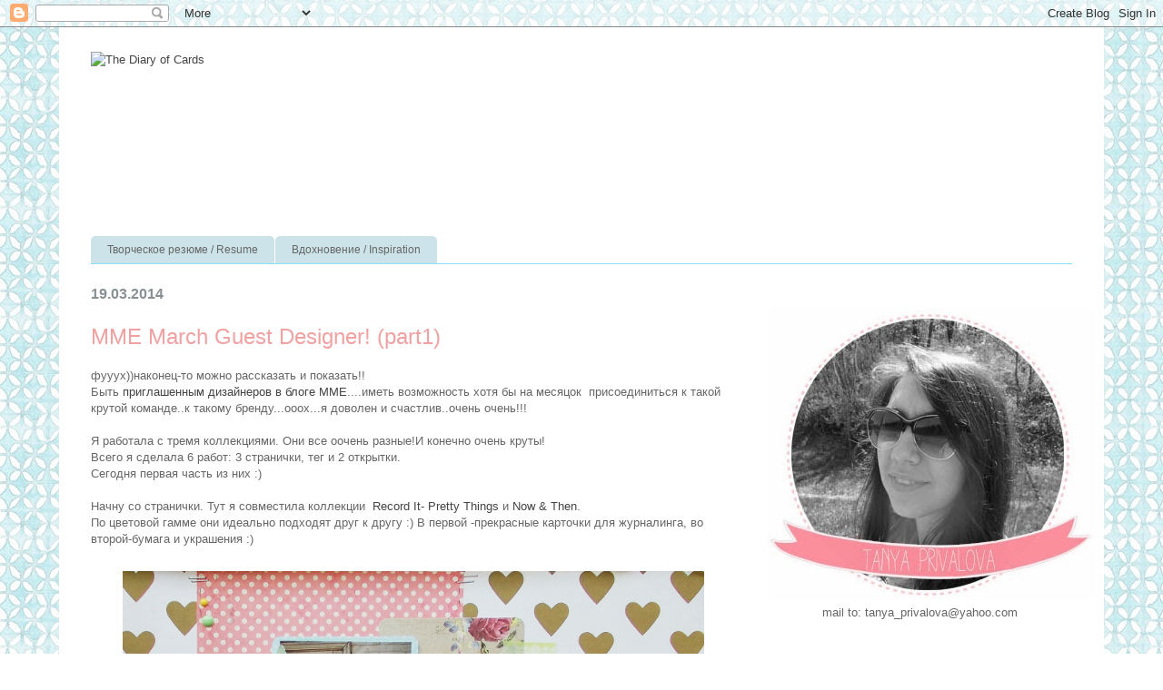

--- FILE ---
content_type: text/html; charset=UTF-8
request_url: https://diaryofcards.blogspot.com/2014/03/mme-march-guest-designer-part1.html
body_size: 25516
content:
<!DOCTYPE html>
<html class='v2' dir='ltr' lang='ru'>
<head>
<link href='https://www.blogger.com/static/v1/widgets/335934321-css_bundle_v2.css' rel='stylesheet' type='text/css'/>
<meta content='width=1100' name='viewport'/>
<meta content='text/html; charset=UTF-8' http-equiv='Content-Type'/>
<meta content='blogger' name='generator'/>
<link href='https://diaryofcards.blogspot.com/favicon.ico' rel='icon' type='image/x-icon'/>
<link href='http://diaryofcards.blogspot.com/2014/03/mme-march-guest-designer-part1.html' rel='canonical'/>
<link rel="alternate" type="application/atom+xml" title="The Diary of Cards - Atom" href="https://diaryofcards.blogspot.com/feeds/posts/default" />
<link rel="alternate" type="application/rss+xml" title="The Diary of Cards - RSS" href="https://diaryofcards.blogspot.com/feeds/posts/default?alt=rss" />
<link rel="service.post" type="application/atom+xml" title="The Diary of Cards - Atom" href="https://www.blogger.com/feeds/2762186909502642489/posts/default" />

<link rel="alternate" type="application/atom+xml" title="The Diary of Cards - Atom" href="https://diaryofcards.blogspot.com/feeds/680879228637587219/comments/default" />
<!--Can't find substitution for tag [blog.ieCssRetrofitLinks]-->
<link href='https://blogger.googleusercontent.com/img/b/R29vZ2xl/AVvXsEjiN2I2N81fjCVj-czlM_KqAENgj0sE1E-zImFPVwZg4_HwBtWpaudgqIaOJ7yw40yWD8H8hTc0fmZnQzK6C0xVUEdypkm_ldMlUR2O58dPnIocQ2yMxKqVf95cAW4BBspM88M4M0dEBh3b/s1600/DSCN1032.jpg' rel='image_src'/>
<meta content='http://diaryofcards.blogspot.com/2014/03/mme-march-guest-designer-part1.html' property='og:url'/>
<meta content='MME March Guest Designer!  (part1)' property='og:title'/>
<meta content=' фууух))наконец-то можно рассказать и показать!!  Быть приглашенным дизайнеров в блоге ММЕ ....иметь возможность хотя бы на месяцок  присоед...' property='og:description'/>
<meta content='https://blogger.googleusercontent.com/img/b/R29vZ2xl/AVvXsEjiN2I2N81fjCVj-czlM_KqAENgj0sE1E-zImFPVwZg4_HwBtWpaudgqIaOJ7yw40yWD8H8hTc0fmZnQzK6C0xVUEdypkm_ldMlUR2O58dPnIocQ2yMxKqVf95cAW4BBspM88M4M0dEBh3b/w1200-h630-p-k-no-nu/DSCN1032.jpg' property='og:image'/>
<title>The Diary of Cards: MME March Guest Designer!  (part1)</title>
<style id='page-skin-1' type='text/css'><!--
/*
-----------------------------------------------
Blogger Template Style
Name:     Ethereal
Designer: Jason Morrow
URL:      jasonmorrow.etsy.com
----------------------------------------------- */
/* Content
----------------------------------------------- */
body {
font: normal normal 13px 'Trebuchet MS', Trebuchet, sans-serif;
color: #666666;
background: #ffffff url(//2.bp.blogspot.com/-frurXqZKd8s/Us7C5BzpuKI/AAAAAAAAOJc/prvh9cQmjUY/s0/11853895464_dc76aebc60_o.jpg) repeat scroll top left;
}
html body .content-outer {
min-width: 0;
max-width: 100%;
width: 100%;
}
a:link {
text-decoration: none;
color: #444444;
}
a:visited {
text-decoration: none;
color: #ea9999;
}
a:hover {
text-decoration: underline;
color: #69c5c5;
}
.main-inner {
padding-top: 15px;
}
.body-fauxcolumn-outer {
background: transparent none repeat-x scroll top center;
}
.content-fauxcolumns .fauxcolumn-inner {
background: #ffffff none repeat-x scroll top left;
border-left: 1px solid #ffffff;
border-right: 1px solid #ffffff;
}
/* Flexible Background
----------------------------------------------- */
.content-fauxcolumn-outer .fauxborder-left {
width: 100%;
padding-left: 0;
margin-left: -0;
background-color: transparent;
background-image: none;
background-repeat: no-repeat;
background-position: left top;
}
.content-fauxcolumn-outer .fauxborder-right {
margin-right: -0;
width: 0;
background-color: transparent;
background-image: none;
background-repeat: no-repeat;
background-position: right top;
}
/* Columns
----------------------------------------------- */
.content-inner {
padding: 0;
}
/* Header
----------------------------------------------- */
.header-inner {
padding: 27px 0 3px;
}
.header-inner .section {
margin: 0 35px;
}
.Header h1 {
font: normal normal 60px Times, 'Times New Roman', FreeSerif, serif;
color: #75ffeb;
}
.Header h1 a {
color: #75ffeb;
}
.Header .description {
font-size: 115%;
color: #666666;
}
.header-inner .Header .titlewrapper,
.header-inner .Header .descriptionwrapper {
padding-left: 0;
padding-right: 0;
margin-bottom: 0;
}
/* Tabs
----------------------------------------------- */
.tabs-outer {
position: relative;
background: transparent;
}
.tabs-cap-top, .tabs-cap-bottom {
position: absolute;
width: 100%;
}
.tabs-cap-bottom {
bottom: 0;
}
.tabs-inner {
padding: 0;
}
.tabs-inner .section {
margin: 0 35px;
}
*+html body .tabs-inner .widget li {
padding: 1px;
}
.PageList {
border-bottom: 1px solid #88e1f4;
}
.tabs-inner .widget li.selected a,
.tabs-inner .widget li a:hover {
position: relative;
-moz-border-radius-topleft: 5px;
-moz-border-radius-topright: 5px;
-webkit-border-top-left-radius: 5px;
-webkit-border-top-right-radius: 5px;
-goog-ms-border-top-left-radius: 5px;
-goog-ms-border-top-right-radius: 5px;
border-top-left-radius: 5px;
border-top-right-radius: 5px;
background: #49b6ce none ;
color: #61a5b4;
}
.tabs-inner .widget li a {
display: inline-block;
margin: 0;
margin-right: 1px;
padding: .65em 1.5em;
font: normal normal 12px Arial, Tahoma, Helvetica, FreeSans, sans-serif;
color: #666666;
background-color: #cce4e9;
-moz-border-radius-topleft: 5px;
-moz-border-radius-topright: 5px;
-webkit-border-top-left-radius: 5px;
-webkit-border-top-right-radius: 5px;
-goog-ms-border-top-left-radius: 5px;
-goog-ms-border-top-right-radius: 5px;
border-top-left-radius: 5px;
border-top-right-radius: 5px;
}
/* Headings
----------------------------------------------- */
h2 {
font: normal bold 16px 'Trebuchet MS', Trebuchet, sans-serif;
color: #889094;
}
/* Widgets
----------------------------------------------- */
.main-inner .column-left-inner {
padding: 0 0 0 20px;
}
.main-inner .column-left-inner .section {
margin-right: 0;
}
.main-inner .column-right-inner {
padding: 0 20px 0 0;
}
.main-inner .column-right-inner .section {
margin-left: 0;
}
.main-inner .section {
padding: 0;
}
.main-inner .widget {
padding: 0 0 15px;
margin: 20px 0;
border-bottom: 1px solid #ffffff;
}
.main-inner .widget h2 {
margin: 0;
padding: .6em 0 .5em;
}
.footer-inner .widget h2 {
padding: 0 0 .4em;
}
.main-inner .widget h2 + div, .footer-inner .widget h2 + div {
padding-top: 15px;
}
.main-inner .widget .widget-content {
margin: 0;
padding: 15px 0 0;
}
.main-inner .widget ul, .main-inner .widget #ArchiveList ul.flat {
margin: -15px -15px -15px;
padding: 0;
list-style: none;
}
.main-inner .sidebar .widget h2 {
border-bottom: 1px solid #ffffff;
}
.main-inner .widget #ArchiveList {
margin: -15px 0 0;
}
.main-inner .widget ul li, .main-inner .widget #ArchiveList ul.flat li {
padding: .5em 15px;
text-indent: 0;
}
.main-inner .widget #ArchiveList ul li {
padding-top: .25em;
padding-bottom: .25em;
}
.main-inner .widget ul li:first-child, .main-inner .widget #ArchiveList ul.flat li:first-child {
border-top: none;
}
.main-inner .widget ul li:last-child, .main-inner .widget #ArchiveList ul.flat li:last-child {
border-bottom: none;
}
.main-inner .widget .post-body ul {
padding: 0 2.5em;
margin: .5em 0;
list-style: disc;
}
.main-inner .widget .post-body ul li {
padding: 0.25em 0;
margin-bottom: .25em;
color: #666666;
border: none;
}
.footer-inner .widget ul {
padding: 0;
list-style: none;
}
.widget .zippy {
color: #666666;
}
/* Posts
----------------------------------------------- */
.main.section {
margin: 0 20px;
}
body .main-inner .Blog {
padding: 0;
background-color: transparent;
border: none;
}
.main-inner .widget h2.date-header {
border-bottom: 1px solid #ffffff;
}
.date-outer {
position: relative;
margin: 15px 0 20px;
}
.date-outer:first-child {
margin-top: 0;
}
.date-posts {
clear: both;
}
.post-outer, .inline-ad {
border-bottom: 1px solid #ffffff;
padding: 30px 0;
}
.post-outer {
padding-bottom: 10px;
}
.post-outer:first-child {
padding-top: 0;
border-top: none;
}
.post-outer:last-child, .inline-ad:last-child {
border-bottom: none;
}
.post-body img {
padding: 8px;
}
h3.post-title, h4 {
font: normal normal 24px Impact, sans-serif;
color: #f0a2a2;
}
h3.post-title a {
font: normal normal 24px Impact, sans-serif;
color: #f0a2a2;
text-decoration: none;
}
h3.post-title a:hover {
color: #69c5c5;
text-decoration: underline;
}
.post-header {
margin: 0 0 1.5em;
}
.post-body {
line-height: 1.4;
}
.post-footer {
margin: 1.5em 0 0;
}
#blog-pager {
padding: 15px;
}
.blog-feeds, .post-feeds {
margin: 1em 0;
text-align: center;
}
.post-outer .comments {
margin-top: 2em;
}
/* Comments
----------------------------------------------- */
.comments .comments-content .icon.blog-author {
background-repeat: no-repeat;
background-image: url([data-uri]);
}
.comments .comments-content .loadmore a {
background: #ffffff none repeat-x scroll top left;
}
.comments .comments-content .loadmore a {
border-top: 1px solid #ffffff;
border-bottom: 1px solid #ffffff;
}
.comments .comment-thread.inline-thread {
background: #ffffff none repeat-x scroll top left;
}
.comments .continue {
border-top: 2px solid #ffffff;
}
/* Footer
----------------------------------------------- */
.footer-inner {
padding: 30px 0;
overflow: hidden;
}
/* Mobile
----------------------------------------------- */
body.mobile  {
background-size: auto
}
.mobile .body-fauxcolumn-outer {
background: ;
}
.mobile .content-fauxcolumns .fauxcolumn-inner {
opacity: 0.75;
}
.mobile .content-fauxcolumn-outer .fauxborder-right {
margin-right: 0;
}
.mobile-link-button {
background-color: #49b6ce;
}
.mobile-link-button a:link, .mobile-link-button a:visited {
color: #61a5b4;
}
.mobile-index-contents {
color: #444444;
}
.mobile .body-fauxcolumn-outer {
background-size: 100% auto;
}
.mobile .mobile-date-outer {
border-bottom: transparent;
}
.mobile .PageList {
border-bottom: none;
}
.mobile .tabs-inner .section {
margin: 0;
}
.mobile .tabs-inner .PageList .widget-content {
background: #49b6ce none;
color: #61a5b4;
}
.mobile .tabs-inner .PageList .widget-content .pagelist-arrow {
border-left: 1px solid #61a5b4;
}
.mobile .footer-inner {
overflow: visible;
}
body.mobile .AdSense {
margin: 0 -10px;
}

--></style>
<style id='template-skin-1' type='text/css'><!--
body {
min-width: 1150px;
}
.content-outer, .content-fauxcolumn-outer, .region-inner {
min-width: 1150px;
max-width: 1150px;
_width: 1150px;
}
.main-inner .columns {
padding-left: 0;
padding-right: 370px;
}
.main-inner .fauxcolumn-center-outer {
left: 0;
right: 370px;
/* IE6 does not respect left and right together */
_width: expression(this.parentNode.offsetWidth -
parseInt("0") -
parseInt("370px") + 'px');
}
.main-inner .fauxcolumn-left-outer {
width: 0;
}
.main-inner .fauxcolumn-right-outer {
width: 370px;
}
.main-inner .column-left-outer {
width: 0;
right: 100%;
margin-left: -0;
}
.main-inner .column-right-outer {
width: 370px;
margin-right: -370px;
}
#layout {
min-width: 0;
}
#layout .content-outer {
min-width: 0;
width: 800px;
}
#layout .region-inner {
min-width: 0;
width: auto;
}
body#layout div.add_widget {
padding: 8px;
}
body#layout div.add_widget a {
margin-left: 32px;
}
--></style>
<style>
    body {background-image:url(\/\/2.bp.blogspot.com\/-frurXqZKd8s\/Us7C5BzpuKI\/AAAAAAAAOJc\/prvh9cQmjUY\/s0\/11853895464_dc76aebc60_o.jpg);}
    
@media (max-width: 200px) { body {background-image:url(\/\/2.bp.blogspot.com\/-frurXqZKd8s\/Us7C5BzpuKI\/AAAAAAAAOJc\/prvh9cQmjUY\/w200\/11853895464_dc76aebc60_o.jpg);}}
@media (max-width: 400px) and (min-width: 201px) { body {background-image:url(\/\/2.bp.blogspot.com\/-frurXqZKd8s\/Us7C5BzpuKI\/AAAAAAAAOJc\/prvh9cQmjUY\/w400\/11853895464_dc76aebc60_o.jpg);}}
@media (max-width: 800px) and (min-width: 401px) { body {background-image:url(\/\/2.bp.blogspot.com\/-frurXqZKd8s\/Us7C5BzpuKI\/AAAAAAAAOJc\/prvh9cQmjUY\/w800\/11853895464_dc76aebc60_o.jpg);}}
@media (max-width: 1200px) and (min-width: 801px) { body {background-image:url(\/\/2.bp.blogspot.com\/-frurXqZKd8s\/Us7C5BzpuKI\/AAAAAAAAOJc\/prvh9cQmjUY\/w1200\/11853895464_dc76aebc60_o.jpg);}}
/* Last tag covers anything over one higher than the previous max-size cap. */
@media (min-width: 1201px) { body {background-image:url(\/\/2.bp.blogspot.com\/-frurXqZKd8s\/Us7C5BzpuKI\/AAAAAAAAOJc\/prvh9cQmjUY\/w1600\/11853895464_dc76aebc60_o.jpg);}}
  </style>
<link href='https://www.blogger.com/dyn-css/authorization.css?targetBlogID=2762186909502642489&amp;zx=c85e2d04-a521-4a43-b65e-cdd1d8b9ecb7' media='none' onload='if(media!=&#39;all&#39;)media=&#39;all&#39;' rel='stylesheet'/><noscript><link href='https://www.blogger.com/dyn-css/authorization.css?targetBlogID=2762186909502642489&amp;zx=c85e2d04-a521-4a43-b65e-cdd1d8b9ecb7' rel='stylesheet'/></noscript>
<meta name='google-adsense-platform-account' content='ca-host-pub-1556223355139109'/>
<meta name='google-adsense-platform-domain' content='blogspot.com'/>

</head>
<body class='loading variant-leaves1'>
<div class='navbar section' id='navbar' name='Панель навигации'><div class='widget Navbar' data-version='1' id='Navbar1'><script type="text/javascript">
    function setAttributeOnload(object, attribute, val) {
      if(window.addEventListener) {
        window.addEventListener('load',
          function(){ object[attribute] = val; }, false);
      } else {
        window.attachEvent('onload', function(){ object[attribute] = val; });
      }
    }
  </script>
<div id="navbar-iframe-container"></div>
<script type="text/javascript" src="https://apis.google.com/js/platform.js"></script>
<script type="text/javascript">
      gapi.load("gapi.iframes:gapi.iframes.style.bubble", function() {
        if (gapi.iframes && gapi.iframes.getContext) {
          gapi.iframes.getContext().openChild({
              url: 'https://www.blogger.com/navbar/2762186909502642489?po\x3d680879228637587219\x26origin\x3dhttps://diaryofcards.blogspot.com',
              where: document.getElementById("navbar-iframe-container"),
              id: "navbar-iframe"
          });
        }
      });
    </script><script type="text/javascript">
(function() {
var script = document.createElement('script');
script.type = 'text/javascript';
script.src = '//pagead2.googlesyndication.com/pagead/js/google_top_exp.js';
var head = document.getElementsByTagName('head')[0];
if (head) {
head.appendChild(script);
}})();
</script>
</div></div>
<div class='body-fauxcolumns'>
<div class='fauxcolumn-outer body-fauxcolumn-outer'>
<div class='cap-top'>
<div class='cap-left'></div>
<div class='cap-right'></div>
</div>
<div class='fauxborder-left'>
<div class='fauxborder-right'></div>
<div class='fauxcolumn-inner'>
</div>
</div>
<div class='cap-bottom'>
<div class='cap-left'></div>
<div class='cap-right'></div>
</div>
</div>
</div>
<div class='content'>
<div class='content-fauxcolumns'>
<div class='fauxcolumn-outer content-fauxcolumn-outer'>
<div class='cap-top'>
<div class='cap-left'></div>
<div class='cap-right'></div>
</div>
<div class='fauxborder-left'>
<div class='fauxborder-right'></div>
<div class='fauxcolumn-inner'>
</div>
</div>
<div class='cap-bottom'>
<div class='cap-left'></div>
<div class='cap-right'></div>
</div>
</div>
</div>
<div class='content-outer'>
<div class='content-cap-top cap-top'>
<div class='cap-left'></div>
<div class='cap-right'></div>
</div>
<div class='fauxborder-left content-fauxborder-left'>
<div class='fauxborder-right content-fauxborder-right'></div>
<div class='content-inner'>
<header>
<div class='header-outer'>
<div class='header-cap-top cap-top'>
<div class='cap-left'></div>
<div class='cap-right'></div>
</div>
<div class='fauxborder-left header-fauxborder-left'>
<div class='fauxborder-right header-fauxborder-right'></div>
<div class='region-inner header-inner'>
<div class='header section' id='header' name='Заголовок'><div class='widget Header' data-version='1' id='Header1'>
<div id='header-inner'>
<a href='https://diaryofcards.blogspot.com/' style='display: block'>
<img alt="The Diary of Cards" height="200px; " id="Header1_headerimg" src="https://lh3.googleusercontent.com/blogger_img_proxy/AEn0k_v6gukQDqZ_JEpYIDsqLkYGUnGcqXT6uML0wlgZIpwMdHqtl5A7tnppsoHbjDFGi1bobAFZuJ-2IwMPA4-iGsKy_bJdTWeDvZiesmvpSzXTqbEEa0kwFlrctvITPGvWsW82Og=s0-d" style="display: block" width="1100px; ">
</a>
</div>
</div></div>
</div>
</div>
<div class='header-cap-bottom cap-bottom'>
<div class='cap-left'></div>
<div class='cap-right'></div>
</div>
</div>
</header>
<div class='tabs-outer'>
<div class='tabs-cap-top cap-top'>
<div class='cap-left'></div>
<div class='cap-right'></div>
</div>
<div class='fauxborder-left tabs-fauxborder-left'>
<div class='fauxborder-right tabs-fauxborder-right'></div>
<div class='region-inner tabs-inner'>
<div class='tabs section' id='crosscol' name='Поперечный столбец'><div class='widget PageList' data-version='1' id='PageList8'>
<h2>Pages</h2>
<div class='widget-content'>
<ul>
<li>
<a href='https://diaryofcards.blogspot.com/p/scrap-resume.html'>Творческое резюме / Resume</a>
</li>
<li>
<a href='https://diaryofcards.blogspot.com/p/inspiration.html'>Вдохновение / Inspiration</a>
</li>
</ul>
<div class='clear'></div>
</div>
</div></div>
<div class='tabs no-items section' id='crosscol-overflow' name='Cross-Column 2'></div>
</div>
</div>
<div class='tabs-cap-bottom cap-bottom'>
<div class='cap-left'></div>
<div class='cap-right'></div>
</div>
</div>
<div class='main-outer'>
<div class='main-cap-top cap-top'>
<div class='cap-left'></div>
<div class='cap-right'></div>
</div>
<div class='fauxborder-left main-fauxborder-left'>
<div class='fauxborder-right main-fauxborder-right'></div>
<div class='region-inner main-inner'>
<div class='columns fauxcolumns'>
<div class='fauxcolumn-outer fauxcolumn-center-outer'>
<div class='cap-top'>
<div class='cap-left'></div>
<div class='cap-right'></div>
</div>
<div class='fauxborder-left'>
<div class='fauxborder-right'></div>
<div class='fauxcolumn-inner'>
</div>
</div>
<div class='cap-bottom'>
<div class='cap-left'></div>
<div class='cap-right'></div>
</div>
</div>
<div class='fauxcolumn-outer fauxcolumn-left-outer'>
<div class='cap-top'>
<div class='cap-left'></div>
<div class='cap-right'></div>
</div>
<div class='fauxborder-left'>
<div class='fauxborder-right'></div>
<div class='fauxcolumn-inner'>
</div>
</div>
<div class='cap-bottom'>
<div class='cap-left'></div>
<div class='cap-right'></div>
</div>
</div>
<div class='fauxcolumn-outer fauxcolumn-right-outer'>
<div class='cap-top'>
<div class='cap-left'></div>
<div class='cap-right'></div>
</div>
<div class='fauxborder-left'>
<div class='fauxborder-right'></div>
<div class='fauxcolumn-inner'>
</div>
</div>
<div class='cap-bottom'>
<div class='cap-left'></div>
<div class='cap-right'></div>
</div>
</div>
<!-- corrects IE6 width calculation -->
<div class='columns-inner'>
<div class='column-center-outer'>
<div class='column-center-inner'>
<div class='main section' id='main' name='Основной'><div class='widget Blog' data-version='1' id='Blog1'>
<div class='blog-posts hfeed'>

          <div class="date-outer">
        
<h2 class='date-header'><span>19.03.2014</span></h2>

          <div class="date-posts">
        
<div class='post-outer'>
<div class='post hentry uncustomized-post-template' itemprop='blogPost' itemscope='itemscope' itemtype='http://schema.org/BlogPosting'>
<meta content='https://blogger.googleusercontent.com/img/b/R29vZ2xl/AVvXsEjiN2I2N81fjCVj-czlM_KqAENgj0sE1E-zImFPVwZg4_HwBtWpaudgqIaOJ7yw40yWD8H8hTc0fmZnQzK6C0xVUEdypkm_ldMlUR2O58dPnIocQ2yMxKqVf95cAW4BBspM88M4M0dEBh3b/s1600/DSCN1032.jpg' itemprop='image_url'/>
<meta content='2762186909502642489' itemprop='blogId'/>
<meta content='680879228637587219' itemprop='postId'/>
<a name='680879228637587219'></a>
<h3 class='post-title entry-title' itemprop='name'>
MME March Guest Designer!  (part1)
</h3>
<div class='post-header'>
<div class='post-header-line-1'></div>
</div>
<div class='post-body entry-content' id='post-body-680879228637587219' itemprop='description articleBody'>
<div dir="ltr" style="text-align: left;" trbidi="on">
фууух))наконец-то можно рассказать и показать!!<br />
Быть <a href="http://mymindseye.typepad.com/blog/2014/03/march-guest-designer-tanya-privlova.html">приглашенным дизайнеров в блоге ММЕ</a>....иметь возможность хотя бы на месяцок &nbsp;присоединиться к такой крутой команде..к такому бренду...ооох...я доволен и счастлив..очень очень!!!<br />
<br />
Я работала с тремя коллекциями. Они все оочень разные!И конечно очень круты!<br />
Всего я сделала 6 работ: 3 странички, тег и 2 открытки.<br />
Сегодня первая часть из них :)<br />
<br />
Начну со странички. Тут я совместила коллекции &nbsp;<a href="http://mymindseye.com/recordit.asp">Record It- Pretty Things</a>  и <a href="http://mymindseye.com/now&amp;then.asp">Now &amp; Then</a>.<br />
По цветовой гамме они идеально подходят друг к другу :) В первой -прекрасные карточки для журналинга, во второй-бумага и украшения :)<br /><br />
<div>
<div class="separator" style="clear: both; text-align: center;">
<a href="https://blogger.googleusercontent.com/img/b/R29vZ2xl/AVvXsEjiN2I2N81fjCVj-czlM_KqAENgj0sE1E-zImFPVwZg4_HwBtWpaudgqIaOJ7yw40yWD8H8hTc0fmZnQzK6C0xVUEdypkm_ldMlUR2O58dPnIocQ2yMxKqVf95cAW4BBspM88M4M0dEBh3b/s1600/DSCN1032.jpg" imageanchor="1" style="margin-left: 1em; margin-right: 1em;"><img border="0" height="628" src="https://blogger.googleusercontent.com/img/b/R29vZ2xl/AVvXsEjiN2I2N81fjCVj-czlM_KqAENgj0sE1E-zImFPVwZg4_HwBtWpaudgqIaOJ7yw40yWD8H8hTc0fmZnQzK6C0xVUEdypkm_ldMlUR2O58dPnIocQ2yMxKqVf95cAW4BBspM88M4M0dEBh3b/s1600/DSCN1032.jpg" width="640" /></a></div>
<br />
<div class="separator" style="clear: both; text-align: center;">
<a href="https://blogger.googleusercontent.com/img/b/R29vZ2xl/AVvXsEie5ZY9rU0JXoRTryp3I5ZGJdoLuRYPIr7BDgn5YV7cHlFYhvF-NWHXOy9SC57ZiICAed4rJTXov8XYrylJ5sm-KYKkt9UHpx2tVBXycsnKWw1vaqdLA7brSx2u-3npVHvTZ1l_CF3rdQRh/s1600/DSCN1033.jpg" imageanchor="1" style="margin-left: 1em; margin-right: 1em;"><img border="0" height="480" src="https://blogger.googleusercontent.com/img/b/R29vZ2xl/AVvXsEie5ZY9rU0JXoRTryp3I5ZGJdoLuRYPIr7BDgn5YV7cHlFYhvF-NWHXOy9SC57ZiICAed4rJTXov8XYrylJ5sm-KYKkt9UHpx2tVBXycsnKWw1vaqdLA7brSx2u-3npVHvTZ1l_CF3rdQRh/s1600/DSCN1033.jpg" width="640" /></a></div>
<br />
<div class="separator" style="clear: both; text-align: center;">
<a href="https://blogger.googleusercontent.com/img/b/R29vZ2xl/AVvXsEgCq6LvKTTkonj3r1P1bY48VNs2XC3DT7rYOgQ4U3wsvtuz4deyHniaMZdxJ_y1W5-pxXSYXPfLqC-viQ56EIevv9AbqqMpQpMWdMUjnDErDOi8b-AXAYqPwkrpwXJo0ydwKcDeNwtXYh9b/s1600/DSCN1034.jpg" imageanchor="1" style="margin-left: 1em; margin-right: 1em;"><img border="0" height="480" src="https://blogger.googleusercontent.com/img/b/R29vZ2xl/AVvXsEgCq6LvKTTkonj3r1P1bY48VNs2XC3DT7rYOgQ4U3wsvtuz4deyHniaMZdxJ_y1W5-pxXSYXPfLqC-viQ56EIevv9AbqqMpQpMWdMUjnDErDOi8b-AXAYqPwkrpwXJo0ydwKcDeNwtXYh9b/s1600/DSCN1034.jpg" width="640" /></a></div>
<br />
<div class="separator" style="clear: both; text-align: center;">
<a href="https://blogger.googleusercontent.com/img/b/R29vZ2xl/AVvXsEhtZ793bAKIWk_o3I9SMw8swMRLzmkATDO2aTUagJpzWpRxHtFjdWm8A5nZJIUPolwagw92aFFzAiZd1lgAaH6KN7X3xX9id4Hif3EQPsi-wxYeVamuwV-qrmkjnJo0JDRuLrp4pNBd_7Bw/s1600/DSCN1035.jpg" imageanchor="1" style="margin-left: 1em; margin-right: 1em;"><img border="0" height="480" src="https://blogger.googleusercontent.com/img/b/R29vZ2xl/AVvXsEhtZ793bAKIWk_o3I9SMw8swMRLzmkATDO2aTUagJpzWpRxHtFjdWm8A5nZJIUPolwagw92aFFzAiZd1lgAaH6KN7X3xX9id4Hif3EQPsi-wxYeVamuwV-qrmkjnJo0JDRuLrp4pNBd_7Bw/s1600/DSCN1035.jpg" width="640" /></a></div>
<div class="separator" style="clear: both; text-align: center;">
<br /></div>
<div class="separator" style="clear: both; text-align: center;">
в качестве дополнительных украшалок я использовала чипборды от Wycinanka<span style="text-align: left;">&nbsp;</span></div>
<div class="separator" style="clear: both; text-align: center;">
<a href="https://blogger.googleusercontent.com/img/b/R29vZ2xl/AVvXsEiKuWrlVbLtKKAQFwDbvtTOpzYAG2-0Yo4x6YUatu6_rJfLzLRcha-XT_u3UcJD5yCul01u-i3_w3KqNP572bste7wLBthCNNdWlUya1gR_vjOguRizxQeZfIXneClZeYVnQapfEpaWAa9M/s1600/DSCN1036.jpg" imageanchor="1" style="margin-left: 1em; margin-right: 1em;"><img border="0" height="480" src="https://blogger.googleusercontent.com/img/b/R29vZ2xl/AVvXsEiKuWrlVbLtKKAQFwDbvtTOpzYAG2-0Yo4x6YUatu6_rJfLzLRcha-XT_u3UcJD5yCul01u-i3_w3KqNP572bste7wLBthCNNdWlUya1gR_vjOguRizxQeZfIXneClZeYVnQapfEpaWAa9M/s1600/DSCN1036.jpg" width="640" /></a></div>
<div class="separator" style="clear: both; text-align: center;">
<br /></div>
<div class="separator" style="clear: both; text-align: center;">
а вот и стопочка карточек для журналинга! они невероятно стилевые!!</div>
<div class="separator" style="clear: both; text-align: center;">
<a href="https://blogger.googleusercontent.com/img/b/R29vZ2xl/AVvXsEhJEL6qURentyivKK0YRZZlVA3-RADzv0lDk3mKr_QeXpnW-toQWApy4bxTR2xQMpHQd7mYwWfnPkSH_Bwxh7YkpnmydB90j0Hy-m2iCm_pgUcJ3VoPz9_au0ArbOiVWQQXGOpjwpLmCdZF/s1600/DSCN1072.jpg" imageanchor="1" style="margin-left: 1em; margin-right: 1em;"><img border="0" height="480" src="https://blogger.googleusercontent.com/img/b/R29vZ2xl/AVvXsEhJEL6qURentyivKK0YRZZlVA3-RADzv0lDk3mKr_QeXpnW-toQWApy4bxTR2xQMpHQd7mYwWfnPkSH_Bwxh7YkpnmydB90j0Hy-m2iCm_pgUcJ3VoPz9_au0ArbOiVWQQXGOpjwpLmCdZF/s1600/DSCN1072.jpg" width="640" /></a></div>
<br />
<br />
<div style="text-align: center;">
деревенская открытуля</div>
<div class="separator" style="clear: both; text-align: center;">
<a href="https://blogger.googleusercontent.com/img/b/R29vZ2xl/AVvXsEgRYxwmxylTL90RmzhvGrsQwZgA7eBa6YIzd3zUMA6D4HREetLIy1IOHwvvPuLrkKsnV77gJLK6KG2j4yzGiRiNlA54lsnapdaM8NQTfEhDs0JoKl7MrZOWe9s7mkyRrkRx-2sA1HvPQ5gY/s1600/DSCN1046.jpg" imageanchor="1" style="margin-left: 1em; margin-right: 1em;"><img border="0" height="480" src="https://blogger.googleusercontent.com/img/b/R29vZ2xl/AVvXsEgRYxwmxylTL90RmzhvGrsQwZgA7eBa6YIzd3zUMA6D4HREetLIy1IOHwvvPuLrkKsnV77gJLK6KG2j4yzGiRiNlA54lsnapdaM8NQTfEhDs0JoKl7MrZOWe9s7mkyRrkRx-2sA1HvPQ5gY/s1600/DSCN1046.jpg" width="640" /></a></div>
<br />
<div class="separator" style="clear: both; text-align: center;">
<a href="https://blogger.googleusercontent.com/img/b/R29vZ2xl/AVvXsEiu5RAUWJrgcfq_urJ3Q1eJKmJOI6UQ4UwepDT-KySNkIdAAymK7hL5D9gPndyAAnx9sktAK5nfybe164E4_6JJD-oT3ndsu5CEXpehH_gDVMXZIiGE336LBjbDJer9J9SY8eDFpoCnDVCP/s1600/DSCN1047.jpg" imageanchor="1" style="margin-left: 1em; margin-right: 1em;"><img border="0" height="480" src="https://blogger.googleusercontent.com/img/b/R29vZ2xl/AVvXsEiu5RAUWJrgcfq_urJ3Q1eJKmJOI6UQ4UwepDT-KySNkIdAAymK7hL5D9gPndyAAnx9sktAK5nfybe164E4_6JJD-oT3ndsu5CEXpehH_gDVMXZIiGE336LBjbDJer9J9SY8eDFpoCnDVCP/s1600/DSCN1047.jpg" width="640" /></a></div>
<br />
<div class="separator" style="clear: both; text-align: center;">
<a href="https://blogger.googleusercontent.com/img/b/R29vZ2xl/AVvXsEj-PNeQ-eC9-l5yLi_XlJsNOcruQQcpRCXJBxYSvxsORvUgIJHtn8WFiqjqIvjYIvozpSp02JZBnnAlhjOr_h8Iew6Nylr6HM6fnZjsJ5miGwZebBtjH6N7qPuF_PAiJbBfL06nAsh8xxhs/s1600/DSCN1048.jpg" imageanchor="1" style="margin-left: 1em; margin-right: 1em;"><img border="0" height="470" src="https://blogger.googleusercontent.com/img/b/R29vZ2xl/AVvXsEj-PNeQ-eC9-l5yLi_XlJsNOcruQQcpRCXJBxYSvxsORvUgIJHtn8WFiqjqIvjYIvozpSp02JZBnnAlhjOr_h8Iew6Nylr6HM6fnZjsJ5miGwZebBtjH6N7qPuF_PAiJbBfL06nAsh8xxhs/s1600/DSCN1048.jpg" width="640" /></a></div>
<div class="separator" style="clear: both; text-align: center;">
<br /></div>
<div style="text-align: center;">
Тег я делала из коллекции <a href="http://mymindseye.typepad.com/blog/2014/01/record-it-charmedfollow-your-heartjust-splendidhere-is-happypretty-thingsall-things-chalk.html">Record It- Charmed</a>...черно-бело-золотой :)</div>
<div style="text-align: center;">
Я от нее тоже в полном восторге..потому что мне не доводилось раньше работать с такими паттернами и такой палитрой! А какие в коллекцию входят карточки для журналинга и карточки-открытки, которые можно в рамку вешать, что я непременно сделаю :)</div>
<br />
<div class="separator" style="clear: both; text-align: center;">
<a href="https://blogger.googleusercontent.com/img/b/R29vZ2xl/AVvXsEi6FYDVTeB28YpJGMliVCs9kbzIpNH9VY1AkHGNuPb6UYE2OxcNZLIH5QjS9bzE0XYioeufMnx5RRPSBo-hw6a6mkcKI7ITtb6jw0N8KZe-Ke0A4Q-l0WFdZcw9sJ3RwKahD2C57Ku3FKxK/s1600/DSCN1063.jpg" imageanchor="1" style="margin-left: 1em; margin-right: 1em;"><img border="0" height="480" src="https://blogger.googleusercontent.com/img/b/R29vZ2xl/AVvXsEi6FYDVTeB28YpJGMliVCs9kbzIpNH9VY1AkHGNuPb6UYE2OxcNZLIH5QjS9bzE0XYioeufMnx5RRPSBo-hw6a6mkcKI7ITtb6jw0N8KZe-Ke0A4Q-l0WFdZcw9sJ3RwKahD2C57Ku3FKxK/s1600/DSCN1063.jpg" width="640" /></a></div>
<br />
<div class="separator" style="clear: both; text-align: center;">
<br /></div>
<br />
<div class="separator" style="clear: both; text-align: center;">
<a href="https://blogger.googleusercontent.com/img/b/R29vZ2xl/AVvXsEjtsWGi0SYDk99kRDqd0VcrTz_5zPSLRHzv5AG0U7JvJCk2vBHFtBxukQwiMlHjD0Ukb3JdibZt78KLreRw3Y59_9EYrx4g7QPdlx_QqiYJZck_lBnopgFXGmiB-5u3DiWxsqh6Bo-1LOgJ/s1600/DSCN1069.jpg" imageanchor="1" style="margin-left: 1em; margin-right: 1em;"><img border="0" height="480" src="https://blogger.googleusercontent.com/img/b/R29vZ2xl/AVvXsEjtsWGi0SYDk99kRDqd0VcrTz_5zPSLRHzv5AG0U7JvJCk2vBHFtBxukQwiMlHjD0Ukb3JdibZt78KLreRw3Y59_9EYrx4g7QPdlx_QqiYJZck_lBnopgFXGmiB-5u3DiWxsqh6Bo-1LOgJ/s1600/DSCN1069.jpg" width="640" /></a></div>
<div class="separator" style="clear: both; text-align: center;">
<br /></div>
<div class="separator" style="clear: both; text-align: center;">
<a href="https://blogger.googleusercontent.com/img/b/R29vZ2xl/AVvXsEjIi4plJRhskdzUpLEJI9nUEVEYjdF0tUOfP1F5pPXMbkFFxKSS0-86qaDA0SG3fBtMRXf8JOlApqxxfa20EpUNF01D0ERRXjrH2GPHPCd7QJgkKPh-ww56X8_K73Oxzx255Fu_z5KUCgAc/s1600/DSCN1067.jpg" imageanchor="1" style="margin-left: 1em; margin-right: 1em;"><img border="0" height="480" src="https://blogger.googleusercontent.com/img/b/R29vZ2xl/AVvXsEjIi4plJRhskdzUpLEJI9nUEVEYjdF0tUOfP1F5pPXMbkFFxKSS0-86qaDA0SG3fBtMRXf8JOlApqxxfa20EpUNF01D0ERRXjrH2GPHPCd7QJgkKPh-ww56X8_K73Oxzx255Fu_z5KUCgAc/s1600/DSCN1067.jpg" width="640" /></a></div>
<br />
<div class="separator" style="clear: both; text-align: center;">
вот такие разные работы получились у меня :)</div>
<div class="separator" style="clear: both; text-align: center;">
Вечером будет еще одна порция )))</div>
<div class="separator" style="clear: both; text-align: center;">
<br /></div>
<div class="separator" style="clear: both; text-align: center;">
Не устану повторять...мечты сбываются!!!</div>
<div class="separator" style="clear: both; text-align: center;">
Всем мира и любви :)</div>
<div class="separator" style="clear: both; text-align: center;">
<br /></div>
<br />
<br />
<br /></div>
</div>
<div style='clear: both;'></div>
</div>
<div class='post-footer'>
<div class='post-footer-line post-footer-line-1'>
<span class='post-author vcard'>
Автор:
<span class='fn' itemprop='author' itemscope='itemscope' itemtype='http://schema.org/Person'>
<span itemprop='name'>Tanya Privalova</span>
</span>
</span>
<span class='post-timestamp'>
на
<meta content='http://diaryofcards.blogspot.com/2014/03/mme-march-guest-designer-part1.html' itemprop='url'/>
<a class='timestamp-link' href='https://diaryofcards.blogspot.com/2014/03/mme-march-guest-designer-part1.html' rel='bookmark' title='permanent link'><abbr class='published' itemprop='datePublished' title='2014-03-19T09:38:00+02:00'>19.3.14</abbr></a>
</span>
<span class='post-comment-link'>
</span>
<span class='post-icons'>
<span class='item-control blog-admin pid-741526250'>
<a href='https://www.blogger.com/post-edit.g?blogID=2762186909502642489&postID=680879228637587219&from=pencil' title='Изменить сообщение'>
<img alt='' class='icon-action' height='18' src='https://resources.blogblog.com/img/icon18_edit_allbkg.gif' width='18'/>
</a>
</span>
</span>
<div class='post-share-buttons goog-inline-block'>
<a class='goog-inline-block share-button sb-email' href='https://www.blogger.com/share-post.g?blogID=2762186909502642489&postID=680879228637587219&target=email' target='_blank' title='Отправить по электронной почте'><span class='share-button-link-text'>Отправить по электронной почте</span></a><a class='goog-inline-block share-button sb-blog' href='https://www.blogger.com/share-post.g?blogID=2762186909502642489&postID=680879228637587219&target=blog' onclick='window.open(this.href, "_blank", "height=270,width=475"); return false;' target='_blank' title='Написать об этом в блоге'><span class='share-button-link-text'>Написать об этом в блоге</span></a><a class='goog-inline-block share-button sb-twitter' href='https://www.blogger.com/share-post.g?blogID=2762186909502642489&postID=680879228637587219&target=twitter' target='_blank' title='Поделиться в X'><span class='share-button-link-text'>Поделиться в X</span></a><a class='goog-inline-block share-button sb-facebook' href='https://www.blogger.com/share-post.g?blogID=2762186909502642489&postID=680879228637587219&target=facebook' onclick='window.open(this.href, "_blank", "height=430,width=640"); return false;' target='_blank' title='Опубликовать в Facebook'><span class='share-button-link-text'>Опубликовать в Facebook</span></a><a class='goog-inline-block share-button sb-pinterest' href='https://www.blogger.com/share-post.g?blogID=2762186909502642489&postID=680879228637587219&target=pinterest' target='_blank' title='Поделиться в Pinterest'><span class='share-button-link-text'>Поделиться в Pinterest</span></a>
</div>
</div>
<div class='post-footer-line post-footer-line-2'>
<span class='post-labels'>
Ярлыки:
<a href='https://diaryofcards.blogspot.com/search/label/%D0%BE%D1%82%D0%BA%D1%80%D1%8B%D1%82%D0%BA%D0%B8' rel='tag'>открытки</a>,
<a href='https://diaryofcards.blogspot.com/search/label/%D1%81%D1%82%D1%80%D0%B0%D0%BD%D0%B8%D1%87%D0%BA%D0%B0' rel='tag'>страничка</a>,
<a href='https://diaryofcards.blogspot.com/search/label/%D1%82%D0%B5%D0%B3' rel='tag'>тег</a>,
<a href='https://diaryofcards.blogspot.com/search/label/guest%20designer' rel='tag'>guest designer</a>,
<a href='https://diaryofcards.blogspot.com/search/label/MME' rel='tag'>MME</a>
</span>
</div>
<div class='post-footer-line post-footer-line-3'>
<span class='post-location'>
</span>
</div>
</div>
</div>
<div class='comments' id='comments'>
<a name='comments'></a>
<h4>22 комментария:</h4>
<div class='comments-content'>
<script async='async' src='' type='text/javascript'></script>
<script type='text/javascript'>
    (function() {
      var items = null;
      var msgs = null;
      var config = {};

// <![CDATA[
      var cursor = null;
      if (items && items.length > 0) {
        cursor = parseInt(items[items.length - 1].timestamp) + 1;
      }

      var bodyFromEntry = function(entry) {
        var text = (entry &&
                    ((entry.content && entry.content.$t) ||
                     (entry.summary && entry.summary.$t))) ||
            '';
        if (entry && entry.gd$extendedProperty) {
          for (var k in entry.gd$extendedProperty) {
            if (entry.gd$extendedProperty[k].name == 'blogger.contentRemoved') {
              return '<span class="deleted-comment">' + text + '</span>';
            }
          }
        }
        return text;
      }

      var parse = function(data) {
        cursor = null;
        var comments = [];
        if (data && data.feed && data.feed.entry) {
          for (var i = 0, entry; entry = data.feed.entry[i]; i++) {
            var comment = {};
            // comment ID, parsed out of the original id format
            var id = /blog-(\d+).post-(\d+)/.exec(entry.id.$t);
            comment.id = id ? id[2] : null;
            comment.body = bodyFromEntry(entry);
            comment.timestamp = Date.parse(entry.published.$t) + '';
            if (entry.author && entry.author.constructor === Array) {
              var auth = entry.author[0];
              if (auth) {
                comment.author = {
                  name: (auth.name ? auth.name.$t : undefined),
                  profileUrl: (auth.uri ? auth.uri.$t : undefined),
                  avatarUrl: (auth.gd$image ? auth.gd$image.src : undefined)
                };
              }
            }
            if (entry.link) {
              if (entry.link[2]) {
                comment.link = comment.permalink = entry.link[2].href;
              }
              if (entry.link[3]) {
                var pid = /.*comments\/default\/(\d+)\?.*/.exec(entry.link[3].href);
                if (pid && pid[1]) {
                  comment.parentId = pid[1];
                }
              }
            }
            comment.deleteclass = 'item-control blog-admin';
            if (entry.gd$extendedProperty) {
              for (var k in entry.gd$extendedProperty) {
                if (entry.gd$extendedProperty[k].name == 'blogger.itemClass') {
                  comment.deleteclass += ' ' + entry.gd$extendedProperty[k].value;
                } else if (entry.gd$extendedProperty[k].name == 'blogger.displayTime') {
                  comment.displayTime = entry.gd$extendedProperty[k].value;
                }
              }
            }
            comments.push(comment);
          }
        }
        return comments;
      };

      var paginator = function(callback) {
        if (hasMore()) {
          var url = config.feed + '?alt=json&v=2&orderby=published&reverse=false&max-results=50';
          if (cursor) {
            url += '&published-min=' + new Date(cursor).toISOString();
          }
          window.bloggercomments = function(data) {
            var parsed = parse(data);
            cursor = parsed.length < 50 ? null
                : parseInt(parsed[parsed.length - 1].timestamp) + 1
            callback(parsed);
            window.bloggercomments = null;
          }
          url += '&callback=bloggercomments';
          var script = document.createElement('script');
          script.type = 'text/javascript';
          script.src = url;
          document.getElementsByTagName('head')[0].appendChild(script);
        }
      };
      var hasMore = function() {
        return !!cursor;
      };
      var getMeta = function(key, comment) {
        if ('iswriter' == key) {
          var matches = !!comment.author
              && comment.author.name == config.authorName
              && comment.author.profileUrl == config.authorUrl;
          return matches ? 'true' : '';
        } else if ('deletelink' == key) {
          return config.baseUri + '/comment/delete/'
               + config.blogId + '/' + comment.id;
        } else if ('deleteclass' == key) {
          return comment.deleteclass;
        }
        return '';
      };

      var replybox = null;
      var replyUrlParts = null;
      var replyParent = undefined;

      var onReply = function(commentId, domId) {
        if (replybox == null) {
          // lazily cache replybox, and adjust to suit this style:
          replybox = document.getElementById('comment-editor');
          if (replybox != null) {
            replybox.height = '250px';
            replybox.style.display = 'block';
            replyUrlParts = replybox.src.split('#');
          }
        }
        if (replybox && (commentId !== replyParent)) {
          replybox.src = '';
          document.getElementById(domId).insertBefore(replybox, null);
          replybox.src = replyUrlParts[0]
              + (commentId ? '&parentID=' + commentId : '')
              + '#' + replyUrlParts[1];
          replyParent = commentId;
        }
      };

      var hash = (window.location.hash || '#').substring(1);
      var startThread, targetComment;
      if (/^comment-form_/.test(hash)) {
        startThread = hash.substring('comment-form_'.length);
      } else if (/^c[0-9]+$/.test(hash)) {
        targetComment = hash.substring(1);
      }

      // Configure commenting API:
      var configJso = {
        'maxDepth': config.maxThreadDepth
      };
      var provider = {
        'id': config.postId,
        'data': items,
        'loadNext': paginator,
        'hasMore': hasMore,
        'getMeta': getMeta,
        'onReply': onReply,
        'rendered': true,
        'initComment': targetComment,
        'initReplyThread': startThread,
        'config': configJso,
        'messages': msgs
      };

      var render = function() {
        if (window.goog && window.goog.comments) {
          var holder = document.getElementById('comment-holder');
          window.goog.comments.render(holder, provider);
        }
      };

      // render now, or queue to render when library loads:
      if (window.goog && window.goog.comments) {
        render();
      } else {
        window.goog = window.goog || {};
        window.goog.comments = window.goog.comments || {};
        window.goog.comments.loadQueue = window.goog.comments.loadQueue || [];
        window.goog.comments.loadQueue.push(render);
      }
    })();
// ]]>
  </script>
<div id='comment-holder'>
<div class="comment-thread toplevel-thread"><ol id="top-ra"><li class="comment" id="c5598620828863324121"><div class="avatar-image-container"><img src="//blogger.googleusercontent.com/img/b/R29vZ2xl/AVvXsEgfcopc-O2jzE_a0WIrRcdcIM24vX8q8Myaox6GtDLf4cdpuqoqBh91VhCOP20_nRNh_wV7nU3mNrL_q0kObH310whd3NCaEUHVC92oq__F7K5MNeWZpMtIMLq0nwY8bl0/s45-c/tanya_privalova.jpg" alt=""/></div><div class="comment-block"><div class="comment-header"><cite class="user"><a href="https://www.blogger.com/profile/15843320534795995250" rel="nofollow">Tanya Privalova</a></cite><span class="icon user blog-author"></span><span class="datetime secondary-text"><a rel="nofollow" href="https://diaryofcards.blogspot.com/2014/03/mme-march-guest-designer-part1.html?showComment=1395216833743#c5598620828863324121">19 марта 2014&#8239;г. в 10:13</a></span></div><p class="comment-content">Спаасибки, Люд!<br>капельки-даа :) именно как медовые, четко подметила :)</p><span class="comment-actions secondary-text"><a class="comment-reply" target="_self" data-comment-id="5598620828863324121">Ответить</a><span class="item-control blog-admin blog-admin pid-741526250"><a target="_self" href="https://www.blogger.com/comment/delete/2762186909502642489/5598620828863324121">Удалить</a></span></span></div><div class="comment-replies"><div id="c5598620828863324121-rt" class="comment-thread inline-thread hidden"><span class="thread-toggle thread-expanded"><span class="thread-arrow"></span><span class="thread-count"><a target="_self">Ответы</a></span></span><ol id="c5598620828863324121-ra" class="thread-chrome thread-expanded"><div></div><div id="c5598620828863324121-continue" class="continue"><a class="comment-reply" target="_self" data-comment-id="5598620828863324121">Ответить</a></div></ol></div></div><div class="comment-replybox-single" id="c5598620828863324121-ce"></div></li><li class="comment" id="c382395037543085437"><div class="avatar-image-container"><img src="//blogger.googleusercontent.com/img/b/R29vZ2xl/AVvXsEg9v7hHq8uzlgRPkBofY2VQLOzRCzfo_W2Tf3xfbJPGlTWNS01TNJvNowsMcOzHbXzkA0K6uHZmiOvWtOgrYXQDtifJkZ3eBbXkJKbcrKdpJ3ytFsoeRrt1FXCKiEHaBg/s45-c/IgtSaD9B50A.jpg" alt=""/></div><div class="comment-block"><div class="comment-header"><cite class="user"><a href="https://www.blogger.com/profile/09709213738305086697" rel="nofollow">Вовк Екатерина</a></cite><span class="icon user "></span><span class="datetime secondary-text"><a rel="nofollow" href="https://diaryofcards.blogspot.com/2014/03/mme-march-guest-designer-part1.html?showComment=1395217409897#c382395037543085437">19 марта 2014&#8239;г. в 10:23</a></span></div><p class="comment-content">Красиво! карточки для журналинга нереальные))</p><span class="comment-actions secondary-text"><a class="comment-reply" target="_self" data-comment-id="382395037543085437">Ответить</a><span class="item-control blog-admin blog-admin pid-1425624818"><a target="_self" href="https://www.blogger.com/comment/delete/2762186909502642489/382395037543085437">Удалить</a></span></span></div><div class="comment-replies"><div id="c382395037543085437-rt" class="comment-thread inline-thread"><span class="thread-toggle thread-expanded"><span class="thread-arrow"></span><span class="thread-count"><a target="_self">Ответы</a></span></span><ol id="c382395037543085437-ra" class="thread-chrome thread-expanded"><div><li class="comment" id="c4210644682145942190"><div class="avatar-image-container"><img src="//blogger.googleusercontent.com/img/b/R29vZ2xl/AVvXsEgfcopc-O2jzE_a0WIrRcdcIM24vX8q8Myaox6GtDLf4cdpuqoqBh91VhCOP20_nRNh_wV7nU3mNrL_q0kObH310whd3NCaEUHVC92oq__F7K5MNeWZpMtIMLq0nwY8bl0/s45-c/tanya_privalova.jpg" alt=""/></div><div class="comment-block"><div class="comment-header"><cite class="user"><a href="https://www.blogger.com/profile/15843320534795995250" rel="nofollow">Tanya Privalova</a></cite><span class="icon user blog-author"></span><span class="datetime secondary-text"><a rel="nofollow" href="https://diaryofcards.blogspot.com/2014/03/mme-march-guest-designer-part1.html?showComment=1395299532622#c4210644682145942190">20 марта 2014&#8239;г. в 09:12</a></span></div><p class="comment-content">да, Кать, их таак много и они все все крутяцкие :)</p><span class="comment-actions secondary-text"><span class="item-control blog-admin blog-admin pid-741526250"><a target="_self" href="https://www.blogger.com/comment/delete/2762186909502642489/4210644682145942190">Удалить</a></span></span></div><div class="comment-replies"><div id="c4210644682145942190-rt" class="comment-thread inline-thread hidden"><span class="thread-toggle thread-expanded"><span class="thread-arrow"></span><span class="thread-count"><a target="_self">Ответы</a></span></span><ol id="c4210644682145942190-ra" class="thread-chrome thread-expanded"><div></div><div id="c4210644682145942190-continue" class="continue"><a class="comment-reply" target="_self" data-comment-id="4210644682145942190">Ответить</a></div></ol></div></div><div class="comment-replybox-single" id="c4210644682145942190-ce"></div></li></div><div id="c382395037543085437-continue" class="continue"><a class="comment-reply" target="_self" data-comment-id="382395037543085437">Ответить</a></div></ol></div></div><div class="comment-replybox-single" id="c382395037543085437-ce"></div></li><li class="comment" id="c4501110845306328297"><div class="avatar-image-container"><img src="//blogger.googleusercontent.com/img/b/R29vZ2xl/AVvXsEi_3dW-dRZ9vQv-T9N0tWADNbahZs05h3Jx3vvO0_lVyELkpop5oGWcmMgRgM930rHrK-aacbxzks1HHNJ2WMGTw-VACnvqJ7EvVQVwPC1EW2zsW2Ia5Ognifioad0Tvg/s45-c/%D0%B2+%D0%B1%D0%BB%D0%BE%D0%B3.jpg" alt=""/></div><div class="comment-block"><div class="comment-header"><cite class="user"><a href="https://www.blogger.com/profile/03235963668516479496" rel="nofollow">Людмила Кодымская</a></cite><span class="icon user "></span><span class="datetime secondary-text"><a rel="nofollow" href="https://diaryofcards.blogspot.com/2014/03/mme-march-guest-designer-part1.html?showComment=1395217465059#c4501110845306328297">19 марта 2014&#8239;г. в 10:24</a></span></div><p class="comment-content">Тань,чудо! Поздравляю с таким чудесным событием! И очень красивым - работы превосходные! Крафтовые теги - ну без ума!</p><span class="comment-actions secondary-text"><a class="comment-reply" target="_self" data-comment-id="4501110845306328297">Ответить</a><span class="item-control blog-admin blog-admin pid-1019150615"><a target="_self" href="https://www.blogger.com/comment/delete/2762186909502642489/4501110845306328297">Удалить</a></span></span></div><div class="comment-replies"><div id="c4501110845306328297-rt" class="comment-thread inline-thread"><span class="thread-toggle thread-expanded"><span class="thread-arrow"></span><span class="thread-count"><a target="_self">Ответы</a></span></span><ol id="c4501110845306328297-ra" class="thread-chrome thread-expanded"><div><li class="comment" id="c5531381042614354573"><div class="avatar-image-container"><img src="//blogger.googleusercontent.com/img/b/R29vZ2xl/AVvXsEgfcopc-O2jzE_a0WIrRcdcIM24vX8q8Myaox6GtDLf4cdpuqoqBh91VhCOP20_nRNh_wV7nU3mNrL_q0kObH310whd3NCaEUHVC92oq__F7K5MNeWZpMtIMLq0nwY8bl0/s45-c/tanya_privalova.jpg" alt=""/></div><div class="comment-block"><div class="comment-header"><cite class="user"><a href="https://www.blogger.com/profile/15843320534795995250" rel="nofollow">Tanya Privalova</a></cite><span class="icon user blog-author"></span><span class="datetime secondary-text"><a rel="nofollow" href="https://diaryofcards.blogspot.com/2014/03/mme-march-guest-designer-part1.html?showComment=1395299580136#c5531381042614354573">20 марта 2014&#8239;г. в 09:13</a></span></div><p class="comment-content">Спасибки, Людочка!!! я тоже от них тащусь))))от тегов крафтовых в смысле)))</p><span class="comment-actions secondary-text"><span class="item-control blog-admin blog-admin pid-741526250"><a target="_self" href="https://www.blogger.com/comment/delete/2762186909502642489/5531381042614354573">Удалить</a></span></span></div><div class="comment-replies"><div id="c5531381042614354573-rt" class="comment-thread inline-thread hidden"><span class="thread-toggle thread-expanded"><span class="thread-arrow"></span><span class="thread-count"><a target="_self">Ответы</a></span></span><ol id="c5531381042614354573-ra" class="thread-chrome thread-expanded"><div></div><div id="c5531381042614354573-continue" class="continue"><a class="comment-reply" target="_self" data-comment-id="5531381042614354573">Ответить</a></div></ol></div></div><div class="comment-replybox-single" id="c5531381042614354573-ce"></div></li></div><div id="c4501110845306328297-continue" class="continue"><a class="comment-reply" target="_self" data-comment-id="4501110845306328297">Ответить</a></div></ol></div></div><div class="comment-replybox-single" id="c4501110845306328297-ce"></div></li><li class="comment" id="c2414879836027910356"><div class="avatar-image-container"><img src="//blogger.googleusercontent.com/img/b/R29vZ2xl/AVvXsEjDq7XSBr5FnSuOubQOenJEwiW9A3hCUJrOTbQOk-Oe9rRUs7qjlEgoFs9AiQAIsB1jR_yQa5_a6QyvPpQEtO9ShSldJ3NhWv76GeWA_LQo65eQfuvXInG8_mHvj0XUPw/s45-c/*" alt=""/></div><div class="comment-block"><div class="comment-header"><cite class="user"><a href="https://www.blogger.com/profile/17477974558004016510" rel="nofollow">Zhanna Achtyamova</a></cite><span class="icon user "></span><span class="datetime secondary-text"><a rel="nofollow" href="https://diaryofcards.blogspot.com/2014/03/mme-march-guest-designer-part1.html?showComment=1395221143621#c2414879836027910356">19 марта 2014&#8239;г. в 11:25</a></span></div><p class="comment-content">Ой как красиво!! Какие теги, какие карли мммм</p><span class="comment-actions secondary-text"><a class="comment-reply" target="_self" data-comment-id="2414879836027910356">Ответить</a><span class="item-control blog-admin blog-admin pid-1567532455"><a target="_self" href="https://www.blogger.com/comment/delete/2762186909502642489/2414879836027910356">Удалить</a></span></span></div><div class="comment-replies"><div id="c2414879836027910356-rt" class="comment-thread inline-thread"><span class="thread-toggle thread-expanded"><span class="thread-arrow"></span><span class="thread-count"><a target="_self">Ответы</a></span></span><ol id="c2414879836027910356-ra" class="thread-chrome thread-expanded"><div><li class="comment" id="c486263378699815627"><div class="avatar-image-container"><img src="//blogger.googleusercontent.com/img/b/R29vZ2xl/AVvXsEjDq7XSBr5FnSuOubQOenJEwiW9A3hCUJrOTbQOk-Oe9rRUs7qjlEgoFs9AiQAIsB1jR_yQa5_a6QyvPpQEtO9ShSldJ3NhWv76GeWA_LQo65eQfuvXInG8_mHvj0XUPw/s45-c/*" alt=""/></div><div class="comment-block"><div class="comment-header"><cite class="user"><a href="https://www.blogger.com/profile/17477974558004016510" rel="nofollow">Zhanna Achtyamova</a></cite><span class="icon user "></span><span class="datetime secondary-text"><a rel="nofollow" href="https://diaryofcards.blogspot.com/2014/03/mme-march-guest-designer-part1.html?showComment=1395221178155#c486263378699815627">19 марта 2014&#8239;г. в 11:26</a></span></div><p class="comment-content">Капли;) айпад выдает все кроме нужных вариантов</p><span class="comment-actions secondary-text"><span class="item-control blog-admin blog-admin pid-1567532455"><a target="_self" href="https://www.blogger.com/comment/delete/2762186909502642489/486263378699815627">Удалить</a></span></span></div><div class="comment-replies"><div id="c486263378699815627-rt" class="comment-thread inline-thread hidden"><span class="thread-toggle thread-expanded"><span class="thread-arrow"></span><span class="thread-count"><a target="_self">Ответы</a></span></span><ol id="c486263378699815627-ra" class="thread-chrome thread-expanded"><div></div><div id="c486263378699815627-continue" class="continue"><a class="comment-reply" target="_self" data-comment-id="486263378699815627">Ответить</a></div></ol></div></div><div class="comment-replybox-single" id="c486263378699815627-ce"></div></li><li class="comment" id="c6256451718269982689"><div class="avatar-image-container"><img src="//blogger.googleusercontent.com/img/b/R29vZ2xl/AVvXsEgfcopc-O2jzE_a0WIrRcdcIM24vX8q8Myaox6GtDLf4cdpuqoqBh91VhCOP20_nRNh_wV7nU3mNrL_q0kObH310whd3NCaEUHVC92oq__F7K5MNeWZpMtIMLq0nwY8bl0/s45-c/tanya_privalova.jpg" alt=""/></div><div class="comment-block"><div class="comment-header"><cite class="user"><a href="https://www.blogger.com/profile/15843320534795995250" rel="nofollow">Tanya Privalova</a></cite><span class="icon user blog-author"></span><span class="datetime secondary-text"><a rel="nofollow" href="https://diaryofcards.blogspot.com/2014/03/mme-march-guest-designer-part1.html?showComment=1395299607050#c6256451718269982689">20 марта 2014&#8239;г. в 09:13</a></span></div><p class="comment-content">ггггг)))))))) спасибки)) да капельки просто чудесны)))</p><span class="comment-actions secondary-text"><span class="item-control blog-admin blog-admin pid-741526250"><a target="_self" href="https://www.blogger.com/comment/delete/2762186909502642489/6256451718269982689">Удалить</a></span></span></div><div class="comment-replies"><div id="c6256451718269982689-rt" class="comment-thread inline-thread hidden"><span class="thread-toggle thread-expanded"><span class="thread-arrow"></span><span class="thread-count"><a target="_self">Ответы</a></span></span><ol id="c6256451718269982689-ra" class="thread-chrome thread-expanded"><div></div><div id="c6256451718269982689-continue" class="continue"><a class="comment-reply" target="_self" data-comment-id="6256451718269982689">Ответить</a></div></ol></div></div><div class="comment-replybox-single" id="c6256451718269982689-ce"></div></li></div><div id="c2414879836027910356-continue" class="continue"><a class="comment-reply" target="_self" data-comment-id="2414879836027910356">Ответить</a></div></ol></div></div><div class="comment-replybox-single" id="c2414879836027910356-ce"></div></li><li class="comment" id="c4982091493593893544"><div class="avatar-image-container"><img src="//blogger.googleusercontent.com/img/b/R29vZ2xl/AVvXsEgyGcYOvLeMPTrC9Fw4iPttpg15eBI4cYye5VX6RYz6v7mpr8Iger2Q7OZuzU6_LS2PnAmZEXoBcy-DsqV1xfgn5CwWp3UH61lp5XugMiwUP1BcKf8HpwojBjC2-TgdO-g/s45-c/image_1.jpg" alt=""/></div><div class="comment-block"><div class="comment-header"><cite class="user"><a href="https://www.blogger.com/profile/00039233108808960762" rel="nofollow">Катя Римская (Katarimka)</a></cite><span class="icon user "></span><span class="datetime secondary-text"><a rel="nofollow" href="https://diaryofcards.blogspot.com/2014/03/mme-march-guest-designer-part1.html?showComment=1395224117531#c4982091493593893544">19 марта 2014&#8239;г. в 12:15</a></span></div><p class="comment-content">Танюш, поздравляю!!! Страничка обалденная! И тэжик- стильная очаровашка!)))</p><span class="comment-actions secondary-text"><a class="comment-reply" target="_self" data-comment-id="4982091493593893544">Ответить</a><span class="item-control blog-admin blog-admin pid-1922128356"><a target="_self" href="https://www.blogger.com/comment/delete/2762186909502642489/4982091493593893544">Удалить</a></span></span></div><div class="comment-replies"><div id="c4982091493593893544-rt" class="comment-thread inline-thread"><span class="thread-toggle thread-expanded"><span class="thread-arrow"></span><span class="thread-count"><a target="_self">Ответы</a></span></span><ol id="c4982091493593893544-ra" class="thread-chrome thread-expanded"><div><li class="comment" id="c3207962285243957463"><div class="avatar-image-container"><img src="//blogger.googleusercontent.com/img/b/R29vZ2xl/AVvXsEgfcopc-O2jzE_a0WIrRcdcIM24vX8q8Myaox6GtDLf4cdpuqoqBh91VhCOP20_nRNh_wV7nU3mNrL_q0kObH310whd3NCaEUHVC92oq__F7K5MNeWZpMtIMLq0nwY8bl0/s45-c/tanya_privalova.jpg" alt=""/></div><div class="comment-block"><div class="comment-header"><cite class="user"><a href="https://www.blogger.com/profile/15843320534795995250" rel="nofollow">Tanya Privalova</a></cite><span class="icon user blog-author"></span><span class="datetime secondary-text"><a rel="nofollow" href="https://diaryofcards.blogspot.com/2014/03/mme-march-guest-designer-part1.html?showComment=1395299625950#c3207962285243957463">20 марта 2014&#8239;г. в 09:13</a></span></div><p class="comment-content">Спасибки, крошка))))))))))))))))))))</p><span class="comment-actions secondary-text"><span class="item-control blog-admin blog-admin pid-741526250"><a target="_self" href="https://www.blogger.com/comment/delete/2762186909502642489/3207962285243957463">Удалить</a></span></span></div><div class="comment-replies"><div id="c3207962285243957463-rt" class="comment-thread inline-thread hidden"><span class="thread-toggle thread-expanded"><span class="thread-arrow"></span><span class="thread-count"><a target="_self">Ответы</a></span></span><ol id="c3207962285243957463-ra" class="thread-chrome thread-expanded"><div></div><div id="c3207962285243957463-continue" class="continue"><a class="comment-reply" target="_self" data-comment-id="3207962285243957463">Ответить</a></div></ol></div></div><div class="comment-replybox-single" id="c3207962285243957463-ce"></div></li></div><div id="c4982091493593893544-continue" class="continue"><a class="comment-reply" target="_self" data-comment-id="4982091493593893544">Ответить</a></div></ol></div></div><div class="comment-replybox-single" id="c4982091493593893544-ce"></div></li><li class="comment" id="c183207209129382"><div class="avatar-image-container"><img src="//blogger.googleusercontent.com/img/b/R29vZ2xl/AVvXsEj4hasAcaZAvwIZhz7LdWZZbC5XbSwBLeR6XfSlJY3otXwJc3RLIwDP1c8PCdS-YAftE8y_fILEcVWmpPXJ4dJ_nWZLakS2KOnl-UEOybO6x2tvOmJw7qVXwl74HcA7hQ/s45-c/*" alt=""/></div><div class="comment-block"><div class="comment-header"><cite class="user"><a href="https://www.blogger.com/profile/09391406844185172097" rel="nofollow">Ирина Мищенко</a></cite><span class="icon user "></span><span class="datetime secondary-text"><a rel="nofollow" href="https://diaryofcards.blogspot.com/2014/03/mme-march-guest-designer-part1.html?showComment=1395224469072#c183207209129382">19 марта 2014&#8239;г. в 12:21</a></span></div><p class="comment-content">Мм, красивейшие работы!! Таня, поздравляю с таким событием!</p><span class="comment-actions secondary-text"><a class="comment-reply" target="_self" data-comment-id="183207209129382">Ответить</a><span class="item-control blog-admin blog-admin pid-1615930671"><a target="_self" href="https://www.blogger.com/comment/delete/2762186909502642489/183207209129382">Удалить</a></span></span></div><div class="comment-replies"><div id="c183207209129382-rt" class="comment-thread inline-thread"><span class="thread-toggle thread-expanded"><span class="thread-arrow"></span><span class="thread-count"><a target="_self">Ответы</a></span></span><ol id="c183207209129382-ra" class="thread-chrome thread-expanded"><div><li class="comment" id="c4895036628151153793"><div class="avatar-image-container"><img src="//blogger.googleusercontent.com/img/b/R29vZ2xl/AVvXsEgfcopc-O2jzE_a0WIrRcdcIM24vX8q8Myaox6GtDLf4cdpuqoqBh91VhCOP20_nRNh_wV7nU3mNrL_q0kObH310whd3NCaEUHVC92oq__F7K5MNeWZpMtIMLq0nwY8bl0/s45-c/tanya_privalova.jpg" alt=""/></div><div class="comment-block"><div class="comment-header"><cite class="user"><a href="https://www.blogger.com/profile/15843320534795995250" rel="nofollow">Tanya Privalova</a></cite><span class="icon user blog-author"></span><span class="datetime secondary-text"><a rel="nofollow" href="https://diaryofcards.blogspot.com/2014/03/mme-march-guest-designer-part1.html?showComment=1395299642211#c4895036628151153793">20 марта 2014&#8239;г. в 09:14</a></span></div><p class="comment-content">спасибо спасибо спасииибо, Ирочка!</p><span class="comment-actions secondary-text"><span class="item-control blog-admin blog-admin pid-741526250"><a target="_self" href="https://www.blogger.com/comment/delete/2762186909502642489/4895036628151153793">Удалить</a></span></span></div><div class="comment-replies"><div id="c4895036628151153793-rt" class="comment-thread inline-thread hidden"><span class="thread-toggle thread-expanded"><span class="thread-arrow"></span><span class="thread-count"><a target="_self">Ответы</a></span></span><ol id="c4895036628151153793-ra" class="thread-chrome thread-expanded"><div></div><div id="c4895036628151153793-continue" class="continue"><a class="comment-reply" target="_self" data-comment-id="4895036628151153793">Ответить</a></div></ol></div></div><div class="comment-replybox-single" id="c4895036628151153793-ce"></div></li></div><div id="c183207209129382-continue" class="continue"><a class="comment-reply" target="_self" data-comment-id="183207209129382">Ответить</a></div></ol></div></div><div class="comment-replybox-single" id="c183207209129382-ce"></div></li><li class="comment" id="c7080746860461046543"><div class="avatar-image-container"><img src="//blogger.googleusercontent.com/img/b/R29vZ2xl/AVvXsEhcMg2teNqxM4-UZB6wjRSC0_ACOS5331T7l-oLBkkDHZhMTTfpnLyrDpCD4MHZUmvjxwSB42ev-ZD3toduWMUxD8cJrWuFcdMyT6J5QdcnDU1xyet15sUnRxhMSUud-lA/s45-c/*" alt=""/></div><div class="comment-block"><div class="comment-header"><cite class="user"><a href="https://www.blogger.com/profile/00219904478501556509" rel="nofollow">Tanya Flower</a></cite><span class="icon user "></span><span class="datetime secondary-text"><a rel="nofollow" href="https://diaryofcards.blogspot.com/2014/03/mme-march-guest-designer-part1.html?showComment=1395228275621#c7080746860461046543">19 марта 2014&#8239;г. в 13:24</a></span></div><p class="comment-content">Как круто!!!)))</p><span class="comment-actions secondary-text"><a class="comment-reply" target="_self" data-comment-id="7080746860461046543">Ответить</a><span class="item-control blog-admin blog-admin pid-1828488896"><a target="_self" href="https://www.blogger.com/comment/delete/2762186909502642489/7080746860461046543">Удалить</a></span></span></div><div class="comment-replies"><div id="c7080746860461046543-rt" class="comment-thread inline-thread"><span class="thread-toggle thread-expanded"><span class="thread-arrow"></span><span class="thread-count"><a target="_self">Ответы</a></span></span><ol id="c7080746860461046543-ra" class="thread-chrome thread-expanded"><div><li class="comment" id="c893212666130557388"><div class="avatar-image-container"><img src="//blogger.googleusercontent.com/img/b/R29vZ2xl/AVvXsEgfcopc-O2jzE_a0WIrRcdcIM24vX8q8Myaox6GtDLf4cdpuqoqBh91VhCOP20_nRNh_wV7nU3mNrL_q0kObH310whd3NCaEUHVC92oq__F7K5MNeWZpMtIMLq0nwY8bl0/s45-c/tanya_privalova.jpg" alt=""/></div><div class="comment-block"><div class="comment-header"><cite class="user"><a href="https://www.blogger.com/profile/15843320534795995250" rel="nofollow">Tanya Privalova</a></cite><span class="icon user blog-author"></span><span class="datetime secondary-text"><a rel="nofollow" href="https://diaryofcards.blogspot.com/2014/03/mme-march-guest-designer-part1.html?showComment=1395299656725#c893212666130557388">20 марта 2014&#8239;г. в 09:14</a></span></div><p class="comment-content">)))))))))))))))))))</p><span class="comment-actions secondary-text"><span class="item-control blog-admin blog-admin pid-741526250"><a target="_self" href="https://www.blogger.com/comment/delete/2762186909502642489/893212666130557388">Удалить</a></span></span></div><div class="comment-replies"><div id="c893212666130557388-rt" class="comment-thread inline-thread hidden"><span class="thread-toggle thread-expanded"><span class="thread-arrow"></span><span class="thread-count"><a target="_self">Ответы</a></span></span><ol id="c893212666130557388-ra" class="thread-chrome thread-expanded"><div></div><div id="c893212666130557388-continue" class="continue"><a class="comment-reply" target="_self" data-comment-id="893212666130557388">Ответить</a></div></ol></div></div><div class="comment-replybox-single" id="c893212666130557388-ce"></div></li></div><div id="c7080746860461046543-continue" class="continue"><a class="comment-reply" target="_self" data-comment-id="7080746860461046543">Ответить</a></div></ol></div></div><div class="comment-replybox-single" id="c7080746860461046543-ce"></div></li><li class="comment" id="c4431876112487757600"><div class="avatar-image-container"><img src="//www.blogger.com/img/blogger_logo_round_35.png" alt=""/></div><div class="comment-block"><div class="comment-header"><cite class="user"><a href="https://www.blogger.com/profile/16095682147980324388" rel="nofollow">Unknown</a></cite><span class="icon user "></span><span class="datetime secondary-text"><a rel="nofollow" href="https://diaryofcards.blogspot.com/2014/03/mme-march-guest-designer-part1.html?showComment=1395231823845#c4431876112487757600">19 марта 2014&#8239;г. в 14:23</a></span></div><p class="comment-content">Молодец, Танюш! Крутые работы получились!! и поздравляю с дизайнерством!! ;))</p><span class="comment-actions secondary-text"><a class="comment-reply" target="_self" data-comment-id="4431876112487757600">Ответить</a><span class="item-control blog-admin blog-admin pid-2015428939"><a target="_self" href="https://www.blogger.com/comment/delete/2762186909502642489/4431876112487757600">Удалить</a></span></span></div><div class="comment-replies"><div id="c4431876112487757600-rt" class="comment-thread inline-thread"><span class="thread-toggle thread-expanded"><span class="thread-arrow"></span><span class="thread-count"><a target="_self">Ответы</a></span></span><ol id="c4431876112487757600-ra" class="thread-chrome thread-expanded"><div><li class="comment" id="c3152975516384042592"><div class="avatar-image-container"><img src="//blogger.googleusercontent.com/img/b/R29vZ2xl/AVvXsEgfcopc-O2jzE_a0WIrRcdcIM24vX8q8Myaox6GtDLf4cdpuqoqBh91VhCOP20_nRNh_wV7nU3mNrL_q0kObH310whd3NCaEUHVC92oq__F7K5MNeWZpMtIMLq0nwY8bl0/s45-c/tanya_privalova.jpg" alt=""/></div><div class="comment-block"><div class="comment-header"><cite class="user"><a href="https://www.blogger.com/profile/15843320534795995250" rel="nofollow">Tanya Privalova</a></cite><span class="icon user blog-author"></span><span class="datetime secondary-text"><a rel="nofollow" href="https://diaryofcards.blogspot.com/2014/03/mme-march-guest-designer-part1.html?showComment=1395299672541#c3152975516384042592">20 марта 2014&#8239;г. в 09:14</a></span></div><p class="comment-content">Сэнк юююю, АНют!!!!!!</p><span class="comment-actions secondary-text"><span class="item-control blog-admin blog-admin pid-741526250"><a target="_self" href="https://www.blogger.com/comment/delete/2762186909502642489/3152975516384042592">Удалить</a></span></span></div><div class="comment-replies"><div id="c3152975516384042592-rt" class="comment-thread inline-thread hidden"><span class="thread-toggle thread-expanded"><span class="thread-arrow"></span><span class="thread-count"><a target="_self">Ответы</a></span></span><ol id="c3152975516384042592-ra" class="thread-chrome thread-expanded"><div></div><div id="c3152975516384042592-continue" class="continue"><a class="comment-reply" target="_self" data-comment-id="3152975516384042592">Ответить</a></div></ol></div></div><div class="comment-replybox-single" id="c3152975516384042592-ce"></div></li></div><div id="c4431876112487757600-continue" class="continue"><a class="comment-reply" target="_self" data-comment-id="4431876112487757600">Ответить</a></div></ol></div></div><div class="comment-replybox-single" id="c4431876112487757600-ce"></div></li><li class="comment" id="c8613399057569662799"><div class="avatar-image-container"><img src="//blogger.googleusercontent.com/img/b/R29vZ2xl/AVvXsEiMvUk-SeaYkM4XMu6mD_gDfAUb0Fqv_bwPjOzZeg_dULGy_ck1m0kCYrQl4ceaKjxJAP2RWbw1s0ELElkCvnzuFYNPSPLs9g41-mhh3vh2k_iACornRc9MCpmRVR2lSw/s45-c/DSC_0743.JPG" alt=""/></div><div class="comment-block"><div class="comment-header"><cite class="user"><a href="https://www.blogger.com/profile/07774537947644913074" rel="nofollow">Tasnim</a></cite><span class="icon user "></span><span class="datetime secondary-text"><a rel="nofollow" href="https://diaryofcards.blogspot.com/2014/03/mme-march-guest-designer-part1.html?showComment=1395237700730#c8613399057569662799">19 марта 2014&#8239;г. в 16:01</a></span></div><p class="comment-content">Your work is gorgeous!!</p><span class="comment-actions secondary-text"><a class="comment-reply" target="_self" data-comment-id="8613399057569662799">Ответить</a><span class="item-control blog-admin blog-admin pid-1117273146"><a target="_self" href="https://www.blogger.com/comment/delete/2762186909502642489/8613399057569662799">Удалить</a></span></span></div><div class="comment-replies"><div id="c8613399057569662799-rt" class="comment-thread inline-thread"><span class="thread-toggle thread-expanded"><span class="thread-arrow"></span><span class="thread-count"><a target="_self">Ответы</a></span></span><ol id="c8613399057569662799-ra" class="thread-chrome thread-expanded"><div><li class="comment" id="c2310854113006574290"><div class="avatar-image-container"><img src="//blogger.googleusercontent.com/img/b/R29vZ2xl/AVvXsEgfcopc-O2jzE_a0WIrRcdcIM24vX8q8Myaox6GtDLf4cdpuqoqBh91VhCOP20_nRNh_wV7nU3mNrL_q0kObH310whd3NCaEUHVC92oq__F7K5MNeWZpMtIMLq0nwY8bl0/s45-c/tanya_privalova.jpg" alt=""/></div><div class="comment-block"><div class="comment-header"><cite class="user"><a href="https://www.blogger.com/profile/15843320534795995250" rel="nofollow">Tanya Privalova</a></cite><span class="icon user blog-author"></span><span class="datetime secondary-text"><a rel="nofollow" href="https://diaryofcards.blogspot.com/2014/03/mme-march-guest-designer-part1.html?showComment=1395299687003#c2310854113006574290">20 марта 2014&#8239;г. в 09:14</a></span></div><p class="comment-content">Thank youuu :)</p><span class="comment-actions secondary-text"><span class="item-control blog-admin blog-admin pid-741526250"><a target="_self" href="https://www.blogger.com/comment/delete/2762186909502642489/2310854113006574290">Удалить</a></span></span></div><div class="comment-replies"><div id="c2310854113006574290-rt" class="comment-thread inline-thread hidden"><span class="thread-toggle thread-expanded"><span class="thread-arrow"></span><span class="thread-count"><a target="_self">Ответы</a></span></span><ol id="c2310854113006574290-ra" class="thread-chrome thread-expanded"><div></div><div id="c2310854113006574290-continue" class="continue"><a class="comment-reply" target="_self" data-comment-id="2310854113006574290">Ответить</a></div></ol></div></div><div class="comment-replybox-single" id="c2310854113006574290-ce"></div></li></div><div id="c8613399057569662799-continue" class="continue"><a class="comment-reply" target="_self" data-comment-id="8613399057569662799">Ответить</a></div></ol></div></div><div class="comment-replybox-single" id="c8613399057569662799-ce"></div></li><li class="comment" id="c4299417536858424671"><div class="avatar-image-container"><img src="//blogger.googleusercontent.com/img/b/R29vZ2xl/AVvXsEg7vHAJbwZwGkzoYQUNFQxxdGVlO-AuRAJgWfV5CmrmNCa9YVZ_f6aSGkbWoip6P2x72of8yve6zINAh8X0oASmfnamkXojMVvgOd7SaVDXB-q-Q2Qo11OUasN1MlxhCQ/s45-c/1979-12-31+18-00-00+%2528152%2529.JPG" alt=""/></div><div class="comment-block"><div class="comment-header"><cite class="user"><a href="https://www.blogger.com/profile/14814038180110115094" rel="nofollow">Ollama</a></cite><span class="icon user "></span><span class="datetime secondary-text"><a rel="nofollow" href="https://diaryofcards.blogspot.com/2014/03/mme-march-guest-designer-part1.html?showComment=1395240683319#c4299417536858424671">19 марта 2014&#8239;г. в 16:51</a></span></div><p class="comment-content">Великолепно, Таня, ты просто молодец! :) Хочется скорее увидеть и все остальное :)</p><span class="comment-actions secondary-text"><a class="comment-reply" target="_self" data-comment-id="4299417536858424671">Ответить</a><span class="item-control blog-admin blog-admin pid-1989936817"><a target="_self" href="https://www.blogger.com/comment/delete/2762186909502642489/4299417536858424671">Удалить</a></span></span></div><div class="comment-replies"><div id="c4299417536858424671-rt" class="comment-thread inline-thread"><span class="thread-toggle thread-expanded"><span class="thread-arrow"></span><span class="thread-count"><a target="_self">Ответы</a></span></span><ol id="c4299417536858424671-ra" class="thread-chrome thread-expanded"><div><li class="comment" id="c172306266402647921"><div class="avatar-image-container"><img src="//blogger.googleusercontent.com/img/b/R29vZ2xl/AVvXsEgfcopc-O2jzE_a0WIrRcdcIM24vX8q8Myaox6GtDLf4cdpuqoqBh91VhCOP20_nRNh_wV7nU3mNrL_q0kObH310whd3NCaEUHVC92oq__F7K5MNeWZpMtIMLq0nwY8bl0/s45-c/tanya_privalova.jpg" alt=""/></div><div class="comment-block"><div class="comment-header"><cite class="user"><a href="https://www.blogger.com/profile/15843320534795995250" rel="nofollow">Tanya Privalova</a></cite><span class="icon user blog-author"></span><span class="datetime secondary-text"><a rel="nofollow" href="https://diaryofcards.blogspot.com/2014/03/mme-march-guest-designer-part1.html?showComment=1395299755328#c172306266402647921">20 марта 2014&#8239;г. в 09:15</a></span></div><p class="comment-content">Спасибо, Оленька!!!ужее запостила остальные))))</p><span class="comment-actions secondary-text"><span class="item-control blog-admin blog-admin pid-741526250"><a target="_self" href="https://www.blogger.com/comment/delete/2762186909502642489/172306266402647921">Удалить</a></span></span></div><div class="comment-replies"><div id="c172306266402647921-rt" class="comment-thread inline-thread hidden"><span class="thread-toggle thread-expanded"><span class="thread-arrow"></span><span class="thread-count"><a target="_self">Ответы</a></span></span><ol id="c172306266402647921-ra" class="thread-chrome thread-expanded"><div></div><div id="c172306266402647921-continue" class="continue"><a class="comment-reply" target="_self" data-comment-id="172306266402647921">Ответить</a></div></ol></div></div><div class="comment-replybox-single" id="c172306266402647921-ce"></div></li></div><div id="c4299417536858424671-continue" class="continue"><a class="comment-reply" target="_self" data-comment-id="4299417536858424671">Ответить</a></div></ol></div></div><div class="comment-replybox-single" id="c4299417536858424671-ce"></div></li><li class="comment" id="c1936808281793007743"><div class="avatar-image-container"><img src="//www.blogger.com/img/blogger_logo_round_35.png" alt=""/></div><div class="comment-block"><div class="comment-header"><cite class="user"><a href="https://www.blogger.com/profile/07864621367315384876" rel="nofollow">Unknown</a></cite><span class="icon user "></span><span class="datetime secondary-text"><a rel="nofollow" href="https://diaryofcards.blogspot.com/2014/03/mme-march-guest-designer-part1.html?showComment=1395267265846#c1936808281793007743">20 марта 2014&#8239;г. в 00:14</a></span></div><p class="comment-content">Круууутоо-крутооо! Поздравляю! Работы шикарные!!!</p><span class="comment-actions secondary-text"><a class="comment-reply" target="_self" data-comment-id="1936808281793007743">Ответить</a><span class="item-control blog-admin blog-admin pid-2009898942"><a target="_self" href="https://www.blogger.com/comment/delete/2762186909502642489/1936808281793007743">Удалить</a></span></span></div><div class="comment-replies"><div id="c1936808281793007743-rt" class="comment-thread inline-thread"><span class="thread-toggle thread-expanded"><span class="thread-arrow"></span><span class="thread-count"><a target="_self">Ответы</a></span></span><ol id="c1936808281793007743-ra" class="thread-chrome thread-expanded"><div><li class="comment" id="c5710271290736210682"><div class="avatar-image-container"><img src="//blogger.googleusercontent.com/img/b/R29vZ2xl/AVvXsEgfcopc-O2jzE_a0WIrRcdcIM24vX8q8Myaox6GtDLf4cdpuqoqBh91VhCOP20_nRNh_wV7nU3mNrL_q0kObH310whd3NCaEUHVC92oq__F7K5MNeWZpMtIMLq0nwY8bl0/s45-c/tanya_privalova.jpg" alt=""/></div><div class="comment-block"><div class="comment-header"><cite class="user"><a href="https://www.blogger.com/profile/15843320534795995250" rel="nofollow">Tanya Privalova</a></cite><span class="icon user blog-author"></span><span class="datetime secondary-text"><a rel="nofollow" href="https://diaryofcards.blogspot.com/2014/03/mme-march-guest-designer-part1.html?showComment=1395299770163#c5710271290736210682">20 марта 2014&#8239;г. в 09:16</a></span></div><p class="comment-content">Спасииибки, Маришечка!!! :***</p><span class="comment-actions secondary-text"><span class="item-control blog-admin blog-admin pid-741526250"><a target="_self" href="https://www.blogger.com/comment/delete/2762186909502642489/5710271290736210682">Удалить</a></span></span></div><div class="comment-replies"><div id="c5710271290736210682-rt" class="comment-thread inline-thread hidden"><span class="thread-toggle thread-expanded"><span class="thread-arrow"></span><span class="thread-count"><a target="_self">Ответы</a></span></span><ol id="c5710271290736210682-ra" class="thread-chrome thread-expanded"><div></div><div id="c5710271290736210682-continue" class="continue"><a class="comment-reply" target="_self" data-comment-id="5710271290736210682">Ответить</a></div></ol></div></div><div class="comment-replybox-single" id="c5710271290736210682-ce"></div></li></div><div id="c1936808281793007743-continue" class="continue"><a class="comment-reply" target="_self" data-comment-id="1936808281793007743">Ответить</a></div></ol></div></div><div class="comment-replybox-single" id="c1936808281793007743-ce"></div></li></ol><div id="top-continue" class="continue"><a class="comment-reply" target="_self">Добавить комментарий</a></div><div class="comment-replybox-thread" id="top-ce"></div><div class="loadmore hidden" data-post-id="680879228637587219"><a target="_self">Ещё</a></div></div>
</div>
</div>
<p class='comment-footer'>
<div class='comment-form'>
<a name='comment-form'></a>
<p>
</p>
<a href='https://www.blogger.com/comment/frame/2762186909502642489?po=680879228637587219&hl=ru&saa=85391&origin=https://diaryofcards.blogspot.com' id='comment-editor-src'></a>
<iframe allowtransparency='true' class='blogger-iframe-colorize blogger-comment-from-post' frameborder='0' height='410px' id='comment-editor' name='comment-editor' src='' width='100%'></iframe>
<script src='https://www.blogger.com/static/v1/jsbin/2830521187-comment_from_post_iframe.js' type='text/javascript'></script>
<script type='text/javascript'>
      BLOG_CMT_createIframe('https://www.blogger.com/rpc_relay.html');
    </script>
</div>
</p>
<div id='backlinks-container'>
<div id='Blog1_backlinks-container'>
</div>
</div>
</div>
</div>

        </div></div>
      
</div>
<div class='blog-pager' id='blog-pager'>
<span id='blog-pager-newer-link'>
<a class='blog-pager-newer-link' href='https://diaryofcards.blogspot.com/2014/03/mme-guest-designer-part-2.html' id='Blog1_blog-pager-newer-link' title='Следующее'>Следующее</a>
</span>
<span id='blog-pager-older-link'>
<a class='blog-pager-older-link' href='https://diaryofcards.blogspot.com/2014/03/craft-asylum.html' id='Blog1_blog-pager-older-link' title='Предыдущее'>Предыдущее</a>
</span>
<a class='home-link' href='https://diaryofcards.blogspot.com/'>Главная страница</a>
</div>
<div class='clear'></div>
<div class='post-feeds'>
<div class='feed-links'>
Подписаться на:
<a class='feed-link' href='https://diaryofcards.blogspot.com/feeds/680879228637587219/comments/default' target='_blank' type='application/atom+xml'>Комментарии к сообщению (Atom)</a>
</div>
</div>
</div></div>
</div>
</div>
<div class='column-left-outer'>
<div class='column-left-inner'>
<aside>
</aside>
</div>
</div>
<div class='column-right-outer'>
<div class='column-right-inner'>
<aside>
<div class='sidebar section' id='sidebar-right-1'><div class='widget Image' data-version='1' id='Image43'>
<h2>
</h2>
<div class='widget-content'>
<img alt=' ' height='322' id='Image43_img' src='https://blogger.googleusercontent.com/img/b/R29vZ2xl/AVvXsEhF_9EeTcrXvWiSDf5bUx8iBB6BkgjMBYhLZaxWgltoqJAj2PxtCx6uS-wiHAwh9aXREiduyU-fS6o6-gGB8DcCEMHSMxUA3rKMZnGjovc9euHMTNRtnXJ3Zl6K3vpjIKVjvX2jtPZPtlpa/s1600/%25D0%25A4%25D0%25BE%25D1%2582%25D0%25BE.jpg' width='361'/>
<br/>
<span class='caption'><center> mail to: tanya_privalova@yahoo.com  </center></span>
</div>
<div class='clear'></div>
</div>
<div class='widget HTML' data-version='1' id='HTML4'>
<div class='widget-content'>
<center>
<a href="http://vkontakte.ru/diary_of_cards"><img src="https://lh3.googleusercontent.com/blogger_img_proxy/AEn0k_sYq3rAljpLKGX1XxPK1BauE-qQokbxjfoKRJh9y1iuDsWRPzOPpQaPchRtrwBnuZWfHxH0NcndcCbHJPc30vjffrFBvPucugfeF8vfcxnMtTGdiltPEG2XBdRlrVRJddj3Kw=s0-d"></a><a href="https://www.facebook.com/tanya.privalova"><img src="https://lh3.googleusercontent.com/blogger_img_proxy/AEn0k_sEpwT0c2bVexsgD86M7lyz1l3wc-C6VpOEFZiZSgMkzfdioApSwVYaZtzFCECaDO-1ErGzzEiFe2HDAXmHaNTFivhZe1_radPtStl5DPYmBODIhqr6q8WQFsoQvEdFFR1tFA=s0-d"></a>
<a href="http://pinterest.com/diaryofcards/"><img src="https://lh3.googleusercontent.com/blogger_img_proxy/AEn0k_vMRognJJVz6BPP45IYAtrEdV2NA5HAkX8zv2LwCA_GqLEL45mndWWkaGE0ALqbkJzdu7qyaOmToX2wT-N7KYK8lxBvRNxDXe6MiitJa2v21895O9AdaFzwq08xmzFdkoGAOQ=s0-d"></a></center>
</div>
<div class='clear'></div>
</div><div class='widget HTML' data-version='1' id='HTML1'>
<div class='widget-content'>
<center><a title="Follow Diary of Cards on Bloglovin" href="http://www.bloglovin.com/en/blog/3375672"><img alt="Follow on Bloglovin" src="https://lh3.googleusercontent.com/blogger_img_proxy/AEn0k_uRs6iAdD3anJYVQ-kYu6looTJCXzuvqXjba1Niwce1oXXVVApFTAm_0f0-wXD51qy8gGS2s8aHTb8C9i116tbcnsvuD_wHU8Kn_YfgGODsYaVwnqPxhblR0kIK-M_IEfgC=s0-d" border="0"></a></center>
</div>
<div class='clear'></div>
</div>
<div class='widget PopularPosts' data-version='1' id='PopularPosts1'>
<h2>Popular Posts</h2>
<div class='widget-content popular-posts'>
<ul>
<li>
<div class='item-content'>
<div class='item-title'><a href='https://diaryofcards.blogspot.com/2013/10/blog-post_4324.html'>внезапно...)</a></div>
<div class='item-snippet'> знаете..сегодня в &quot;Сильпо&quot; в чеке было предсказание..делай добро и ничего не жди взамен...  и я вдруг вспомнила, что у меня есть ...</div>
</div>
<div style='clear: both;'></div>
</li>
<li>
<div class='item-content'>
<div class='item-thumbnail'>
<a href='https://diaryofcards.blogspot.com/2015/03/travel-book-for-canvascorp-7gypsies.html' target='_blank'>
<img alt='' border='0' src='https://blogger.googleusercontent.com/img/b/R29vZ2xl/AVvXsEhEoFBTkaJSAaBQL-E3lVlxYAk9jkvX6C_MD5Mh74waxwnP3nvRrJnZR6Ke8htD1rHijaCBzZG8uVZasvaSYtcR1ESdSxiABANlFUicSnXnmVzE47GhjIuIKmqCR2PyiGwHXw5beSxnJ2fM/w72-h72-p-k-no-nu/DSC09715.JPG'/>
</a>
</div>
<div class='item-title'><a href='https://diaryofcards.blogspot.com/2015/03/travel-book-for-canvascorp-7gypsies.html'>travel book for CanvasCorp (7Gypsies)</a></div>
<div class='item-snippet'>  и второй обещанный пост))))  &#160;сваяла я тут тревел бук....  оторвала крафтовую обложку от старой тетради))))...взяла листы блокнотные &#160;из м...</div>
</div>
<div style='clear: both;'></div>
</li>
<li>
<div class='item-content'>
<div class='item-thumbnail'>
<a href='https://diaryofcards.blogspot.com/2016/01/blog-post.html' target='_blank'>
<img alt='' border='0' src='https://lh3.googleusercontent.com/blogger_img_proxy/AEn0k_sqiy8ip23_irCvaDDlQeyeExPCfrQkkcJhHC04cLEsGUZlR29ONS7zcOPtKq5c2a9ufAp_WzgKDzgzsxJh5vuQihlcIJ0Z1BsL6bJGW60hGJB6w5mjcghbSA=w72-h72-p-k-no-nu'/>
</a>
</div>
<div class='item-title'><a href='https://diaryofcards.blogspot.com/2016/01/blog-post.html'>ну привет)))</a></div>
<div class='item-snippet'> это так даже..волнительно...стучать по клавиатуре в окошке blogger..загружать фоточки и о чем-то &quot;вслух&quot; рассуждать)) раньше это ...</div>
</div>
<div style='clear: both;'></div>
</li>
<li>
<div class='item-content'>
<div class='item-thumbnail'>
<a href='https://diaryofcards.blogspot.com/2013/01/pinspiration.html' target='_blank'>
<img alt='' border='0' src='https://blogger.googleusercontent.com/img/b/R29vZ2xl/AVvXsEiUG-17bVxUuNGEJfuhpcSPQ3HdvfVTlNkMw9awLOmxON9oi3Kbd3-YC8EuYmXhDqDt2H5vpfArEUuogEuKBTqUGTIwM6Pzt6AgjN1HhL4SkgtMemJV_RlNfux1p-nQLom2GIdEJXtv_98/w72-h72-p-k-no-nu/pinspiration2.jpg'/>
</a>
</div>
<div class='item-title'><a href='https://diaryofcards.blogspot.com/2013/01/pinspiration.html'>Pinspiration.очень много фото!</a></div>
<div class='item-snippet'> Приветоньки :)   сейчас все больше и больше набирает популярности &#160;сайт и можно сказать соцсеть&#160;  Pinterest .  Я думаю все уже знают или &#160;с...</div>
</div>
<div style='clear: both;'></div>
</li>
<li>
<div class='item-content'>
<div class='item-thumbnail'>
<a href='https://diaryofcards.blogspot.com/2012/01/blog-post_11.html' target='_blank'>
<img alt='' border='0' src='https://blogger.googleusercontent.com/img/b/R29vZ2xl/AVvXsEgOKR6qVj7xPiVk3c-YlqXpq0inSpPjkuazARM09A2prAW_XPiGy89wui3gsvUxsLuXYsSd_qW1FoUpFtu3Cf0j8ODUer1O1EnqMKF0UBp0YOFQVWo7TCXtAAtERFaPX5hyphenhyphenv42fBKciPIbD/w72-h72-p-k-no-nu/DSCN0253.jpg'/>
</a>
</div>
<div class='item-title'><a href='https://diaryofcards.blogspot.com/2012/01/blog-post_11.html'>Малышки))))</a></div>
<div class='item-snippet'>Как и обещала вчера перефотала вчерашних малюток..и сделала еще парочку)   Эта сааамая маленькая)))  Поучаствую с ней в задании от блога в з...</div>
</div>
<div style='clear: both;'></div>
</li>
</ul>
<div class='clear'></div>
</div>
</div><div class='widget Image' data-version='1' id='Image4'>
<div class='widget-content'>
<a href='http://diaryofcards.blogspot.com/search/label/%D1%81%D1%82%D1%80%D0%B0%D0%BD%D0%B8%D1%87%D0%BA%D0%B0'>
<img alt='' height='100' id='Image4_img' src='https://lh3.googleusercontent.com/blogger_img_proxy/AEn0k_sWZ7LyYQxm9rDIZJbamAhEgxUImiCre0bC1Nzuizdnc7Z7ygiqG587xscZMyrSOt1PMpga-2GKCwLsID3u8Sf-nsgYkK80vDalJqu3tj1dnTKDeSC58N-P7m5zsuUjgHbWGw=s0-d' width='300'/>
</a>
<br/>
</div>
<div class='clear'></div>
</div><div class='widget Followers' data-version='1' id='Followers1'>
<h2 class='title'>Followers</h2>
<div class='widget-content'>
<div id='Followers1-wrapper'>
<div style='margin-right:2px;'>
<div><script type="text/javascript" src="https://apis.google.com/js/platform.js"></script>
<div id="followers-iframe-container"></div>
<script type="text/javascript">
    window.followersIframe = null;
    function followersIframeOpen(url) {
      gapi.load("gapi.iframes", function() {
        if (gapi.iframes && gapi.iframes.getContext) {
          window.followersIframe = gapi.iframes.getContext().openChild({
            url: url,
            where: document.getElementById("followers-iframe-container"),
            messageHandlersFilter: gapi.iframes.CROSS_ORIGIN_IFRAMES_FILTER,
            messageHandlers: {
              '_ready': function(obj) {
                window.followersIframe.getIframeEl().height = obj.height;
              },
              'reset': function() {
                window.followersIframe.close();
                followersIframeOpen("https://www.blogger.com/followers/frame/2762186909502642489?colors\x3dCgt0cmFuc3BhcmVudBILdHJhbnNwYXJlbnQaByM2NjY2NjYiByM0NDQ0NDQqByNmZmZmZmYyByM4ODkwOTQ6ByM2NjY2NjZCByM0NDQ0NDRKByM2NjY2NjZSByM0NDQ0NDRaC3RyYW5zcGFyZW50\x26pageSize\x3d21\x26hl\x3dru\x26origin\x3dhttps://diaryofcards.blogspot.com");
              },
              'open': function(url) {
                window.followersIframe.close();
                followersIframeOpen(url);
              }
            }
          });
        }
      });
    }
    followersIframeOpen("https://www.blogger.com/followers/frame/2762186909502642489?colors\x3dCgt0cmFuc3BhcmVudBILdHJhbnNwYXJlbnQaByM2NjY2NjYiByM0NDQ0NDQqByNmZmZmZmYyByM4ODkwOTQ6ByM2NjY2NjZCByM0NDQ0NDRKByM2NjY2NjZSByM0NDQ0NDRaC3RyYW5zcGFyZW50\x26pageSize\x3d21\x26hl\x3dru\x26origin\x3dhttps://diaryofcards.blogspot.com");
  </script></div>
</div>
</div>
<div class='clear'></div>
</div>
</div><div class='widget Image' data-version='1' id='Image6'>
<h2>Творим вместе!</h2>
<div class='widget-content'>
<a href='http://tvorimvmesteshop.ru/'>
<img alt='Творим вместе!' height='136' id='Image6_img' src='https://lh3.googleusercontent.com/blogger_img_proxy/AEn0k_tpK5H_q1wnlLc_BK-7vQqqAHyverJzY0rXVvO_Fi5ajAo0ImWFqnRk_ImCUaidR4aloF_D-2IDebaBhVSswDk-cjFhvCqvK3z4Ro6PXV6VA38uN7YZflEy3GyGa7tuD9-9_QvV5XTgxUlvyRFecrQtOT1V-nA=s0-d' width='230'/>
</a>
<br/>
</div>
<div class='clear'></div>
</div></div>
<table border='0' cellpadding='0' cellspacing='0' class='section-columns columns-2'>
<tbody>
<tr>
<td class='first columns-cell'>
<div class='sidebar no-items section' id='sidebar-right-2-1'></div>
</td>
<td class='columns-cell'>
<div class='sidebar no-items section' id='sidebar-right-2-2'></div>
</td>
</tr>
</tbody>
</table>
<div class='sidebar section' id='sidebar-right-3'><div class='widget Label' data-version='1' id='Label1'>
<h2>Labels</h2>
<div class='widget-content cloud-label-widget-content'>
<span class='label-size label-size-1'>
<a dir='ltr' href='https://diaryofcards.blogspot.com/search/label/13arts'>13arts</a>
<span class='label-count' dir='ltr'>(2)</span>
</span>
<span class='label-size label-size-4'>
<a dir='ltr' href='https://diaryofcards.blogspot.com/search/label/30*30'>30*30</a>
<span class='label-count' dir='ltr'>(35)</span>
</span>
<span class='label-size label-size-3'>
<a dir='ltr' href='https://diaryofcards.blogspot.com/search/label/Cre8tive%20Cre8tions'>Cre8tive Cre8tions</a>
<span class='label-count' dir='ltr'>(18)</span>
</span>
<span class='label-size label-size-2'>
<a dir='ltr' href='https://diaryofcards.blogspot.com/search/label/Gossamer%20blue'>Gossamer blue</a>
<span class='label-count' dir='ltr'>(5)</span>
</span>
<span class='label-size label-size-2'>
<a dir='ltr' href='https://diaryofcards.blogspot.com/search/label/Inkido'>Inkido</a>
<span class='label-count' dir='ltr'>(3)</span>
</span>
<span class='label-size label-size-1'>
<a dir='ltr' href='https://diaryofcards.blogspot.com/search/label/Inspiration'>Inspiration</a>
<span class='label-count' dir='ltr'>(2)</span>
</span>
<span class='label-size label-size-4'>
<a dir='ltr' href='https://diaryofcards.blogspot.com/search/label/Papirdesign'>Papirdesign</a>
<span class='label-count' dir='ltr'>(41)</span>
</span>
<span class='label-size label-size-4'>
<a dir='ltr' href='https://diaryofcards.blogspot.com/search/label/Pion%20Designs'>Pion Designs</a>
<span class='label-count' dir='ltr'>(76)</span>
</span>
<span class='label-size label-size-3'>
<a dir='ltr' href='https://diaryofcards.blogspot.com/search/label/SP%20stamps'>SP stamps</a>
<span class='label-count' dir='ltr'>(11)</span>
</span>
<span class='label-size label-size-2'>
<a dir='ltr' href='https://diaryofcards.blogspot.com/search/label/Special%20Day%20Cards'>Special Day Cards</a>
<span class='label-count' dir='ltr'>(6)</span>
</span>
<span class='label-size label-size-4'>
<a dir='ltr' href='https://diaryofcards.blogspot.com/search/label/Studio75'>Studio75</a>
<span class='label-count' dir='ltr'>(41)</span>
</span>
<span class='label-size label-size-2'>
<a dir='ltr' href='https://diaryofcards.blogspot.com/search/label/UHK%20gallery'>UHK gallery</a>
<span class='label-count' dir='ltr'>(5)</span>
</span>
<span class='label-size label-size-3'>
<a dir='ltr' href='https://diaryofcards.blogspot.com/search/label/UmWowStudio'>UmWowStudio</a>
<span class='label-count' dir='ltr'>(9)</span>
</span>
<span class='label-size label-size-3'>
<a dir='ltr' href='https://diaryofcards.blogspot.com/search/label/VCCC'>VCCC</a>
<span class='label-count' dir='ltr'>(13)</span>
</span>
<span class='label-size label-size-4'>
<a dir='ltr' href='https://diaryofcards.blogspot.com/search/label/Wycinanka'>Wycinanka</a>
<span class='label-count' dir='ltr'>(62)</span>
</span>
<span class='label-size label-size-2'>
<a dir='ltr' href='https://diaryofcards.blogspot.com/search/label/blog%20hop'>blog hop</a>
<span class='label-count' dir='ltr'>(3)</span>
</span>
<span class='label-size label-size-3'>
<a dir='ltr' href='https://diaryofcards.blogspot.com/search/label/gel-a-tins'>gel-a-tins</a>
<span class='label-count' dir='ltr'>(23)</span>
</span>
<span class='label-size label-size-3'>
<a dir='ltr' href='https://diaryofcards.blogspot.com/search/label/guest%20designer'>guest designer</a>
<span class='label-count' dir='ltr'>(22)</span>
</span>
<span class='label-size label-size-2'>
<a dir='ltr' href='https://diaryofcards.blogspot.com/search/label/inspirational%20people'>inspirational people</a>
<span class='label-count' dir='ltr'>(8)</span>
</span>
<span class='label-size label-size-1'>
<a dir='ltr' href='https://diaryofcards.blogspot.com/search/label/memory%20book'>memory book</a>
<span class='label-count' dir='ltr'>(1)</span>
</span>
<span class='label-size label-size-2'>
<a dir='ltr' href='https://diaryofcards.blogspot.com/search/label/pinspiration'>pinspiration</a>
<span class='label-count' dir='ltr'>(6)</span>
</span>
<span class='label-size label-size-4'>
<a dir='ltr' href='https://diaryofcards.blogspot.com/search/label/scrapmatts'>scrapmatts</a>
<span class='label-count' dir='ltr'>(70)</span>
</span>
<span class='label-size label-size-4'>
<a dir='ltr' href='https://diaryofcards.blogspot.com/search/label/sizzix'>sizzix</a>
<span class='label-count' dir='ltr'>(60)</span>
</span>
<span class='label-size label-size-3'>
<a dir='ltr' href='https://diaryofcards.blogspot.com/search/label/super-scrapper'>super-scrapper</a>
<span class='label-count' dir='ltr'>(10)</span>
</span>
<span class='label-size label-size-4'>
<a dir='ltr' href='https://diaryofcards.blogspot.com/search/label/wedding'>wedding</a>
<span class='label-count' dir='ltr'>(35)</span>
</span>
<span class='label-size label-size-3'>
<a dir='ltr' href='https://diaryofcards.blogspot.com/search/label/%D0%91%D1%83%D0%BC%D0%B0%D0%B3%D0%B0-%D0%9C%D0%B0%D1%80%D0%B0%D0%BA%D0%B0'>Бумага-Марака</a>
<span class='label-count' dir='ltr'>(28)</span>
</span>
<span class='label-size label-size-3'>
<a dir='ltr' href='https://diaryofcards.blogspot.com/search/label/%D0%9C%D0%BE%D0%B4%D0%BD%D0%BE%D0%B5%20%D1%85%D0%BE%D0%B1%D0%B1%D0%B8'>Модное хобби</a>
<span class='label-count' dir='ltr'>(12)</span>
</span>
<span class='label-size label-size-3'>
<a dir='ltr' href='https://diaryofcards.blogspot.com/search/label/%D0%A1%D0%9A%D0%95%D0%A2%D0%A7%D0%98'>СКЕТЧИ</a>
<span class='label-count' dir='ltr'>(20)</span>
</span>
<span class='label-size label-size-3'>
<a dir='ltr' href='https://diaryofcards.blogspot.com/search/label/%D0%B0%D0%BB%D1%8C%D0%B1%D0%BE%D0%BC'>альбом</a>
<span class='label-count' dir='ltr'>(18)</span>
</span>
<span class='label-size label-size-3'>
<a dir='ltr' href='https://diaryofcards.blogspot.com/search/label/%D0%B1%D0%BB%D0%BE%D0%BA%D0%BD%D0%BE%D1%82'>блокнот</a>
<span class='label-count' dir='ltr'>(9)</span>
</span>
<span class='label-size label-size-2'>
<a dir='ltr' href='https://diaryofcards.blogspot.com/search/label/%D0%B2%D0%B0%D0%BB%D0%B5%D0%BD%D1%82%D0%B8%D0%BD%D0%BA%D0%B8'>валентинки</a>
<span class='label-count' dir='ltr'>(8)</span>
</span>
<span class='label-size label-size-3'>
<a dir='ltr' href='https://diaryofcards.blogspot.com/search/label/%D0%B2%D0%B4%D0%BE%D1%85%D0%BD%D0%BE%D0%B2%D0%B5%D0%BD%D0%B8%D0%B5'>вдохновение</a>
<span class='label-count' dir='ltr'>(9)</span>
</span>
<span class='label-size label-size-2'>
<a dir='ltr' href='https://diaryofcards.blogspot.com/search/label/%D0%B6%D1%83%D1%80%D0%BD%D0%B0%D0%BB'>журнал</a>
<span class='label-count' dir='ltr'>(7)</span>
</span>
<span class='label-size label-size-2'>
<a dir='ltr' href='https://diaryofcards.blogspot.com/search/label/%D0%BA%D0%BE%D0%BD%D1%84%D0%B5%D1%82%D0%B0'>конфета</a>
<span class='label-count' dir='ltr'>(6)</span>
</span>
<span class='label-size label-size-4'>
<a dir='ltr' href='https://diaryofcards.blogspot.com/search/label/%D0%BA%D0%BE%D1%80%D0%BE%D0%B1%D0%BE%D1%87%D0%BA%D0%B0'>коробочка</a>
<span class='label-count' dir='ltr'>(35)</span>
</span>
<span class='label-size label-size-4'>
<a dir='ltr' href='https://diaryofcards.blogspot.com/search/label/%D0%BC%D0%B8%D0%BD%D0%B8-%D0%BE%D1%82%D0%BA%D1%80%D1%8B%D1%82%D0%BA%D0%B8'>мини-открытки</a>
<span class='label-count' dir='ltr'>(103)</span>
</span>
<span class='label-size label-size-3'>
<a dir='ltr' href='https://diaryofcards.blogspot.com/search/label/%D0%BC%D1%83%D0%B6%D1%81%D0%BA%D0%B8%D0%B5%20%D0%BE%D1%82%D0%BA%D1%80%D1%8B%D1%82%D0%BA%D0%B8'>мужские открытки</a>
<span class='label-count' dir='ltr'>(29)</span>
</span>
<span class='label-size label-size-4'>
<a dir='ltr' href='https://diaryofcards.blogspot.com/search/label/%D0%BD%D0%BE%D0%B2%D1%8B%D0%B9%20%D0%B3%D0%BE%D0%B4'>новый год</a>
<span class='label-count' dir='ltr'>(43)</span>
</span>
<span class='label-size label-size-4'>
<a dir='ltr' href='https://diaryofcards.blogspot.com/search/label/%D0%BE%D0%B1%D0%BB%D0%BE%D0%B6%D0%BA%D0%B0%20%D0%B4%D0%BB%D1%8F%20%D0%BF%D0%B0%D1%81%D0%BF%D0%BE%D1%80%D1%82%D0%B0'>обложка для паспорта</a>
<span class='label-count' dir='ltr'>(69)</span>
</span>
<span class='label-size label-size-5'>
<a dir='ltr' href='https://diaryofcards.blogspot.com/search/label/%D0%BE%D1%82%D0%BA%D1%80%D1%8B%D1%82%D0%BA%D0%B8'>открытки</a>
<span class='label-count' dir='ltr'>(278)</span>
</span>
<span class='label-size label-size-2'>
<a dir='ltr' href='https://diaryofcards.blogspot.com/search/label/%D0%BF%D1%80%D0%B8%D0%B3%D0%BB%D0%B0%D1%88%D0%B5%D0%BD%D0%B8%D0%B5'>приглашение</a>
<span class='label-count' dir='ltr'>(4)</span>
</span>
<span class='label-size label-size-2'>
<a dir='ltr' href='https://diaryofcards.blogspot.com/search/label/%D1%80%D0%B0%D0%BC%D0%BA%D0%B0'>рамка</a>
<span class='label-count' dir='ltr'>(4)</span>
</span>
<span class='label-size label-size-3'>
<a dir='ltr' href='https://diaryofcards.blogspot.com/search/label/%D1%82%D0%B5%D0%B3'>тег</a>
<span class='label-count' dir='ltr'>(12)</span>
</span>
<span class='label-size label-size-4'>
<a dir='ltr' href='https://diaryofcards.blogspot.com/search/label/%D1%88%D0%B5%D0%B1%D0%B1%D0%B8%20%D1%88%D0%B8%D0%BA'>шебби шик</a>
<span class='label-count' dir='ltr'>(46)</span>
</span>
<div class='clear'></div>
</div>
</div></div>
</aside>
</div>
</div>
</div>
<div style='clear: both'></div>
<!-- columns -->
</div>
<!-- main -->
</div>
</div>
<div class='main-cap-bottom cap-bottom'>
<div class='cap-left'></div>
<div class='cap-right'></div>
</div>
</div>
<footer>
<div class='footer-outer'>
<div class='footer-cap-top cap-top'>
<div class='cap-left'></div>
<div class='cap-right'></div>
</div>
<div class='fauxborder-left footer-fauxborder-left'>
<div class='fauxborder-right footer-fauxborder-right'></div>
<div class='region-inner footer-inner'>
<div class='foot no-items section' id='footer-1'></div>
<table border='0' cellpadding='0' cellspacing='0' class='section-columns columns-2'>
<tbody>
<tr>
<td class='first columns-cell'>
<div class='foot section' id='footer-2-1'><div class='widget BlogSearch' data-version='1' id='BlogSearch1'>
<h2 class='title'>Search This Blog</h2>
<div class='widget-content'>
<div id='BlogSearch1_form'>
<form action='https://diaryofcards.blogspot.com/search' class='gsc-search-box' target='_top'>
<table cellpadding='0' cellspacing='0' class='gsc-search-box'>
<tbody>
<tr>
<td class='gsc-input'>
<input autocomplete='off' class='gsc-input' name='q' size='10' title='search' type='text' value=''/>
</td>
<td class='gsc-search-button'>
<input class='gsc-search-button' title='search' type='submit' value='Поиск'/>
</td>
</tr>
</tbody>
</table>
</form>
</div>
</div>
<div class='clear'></div>
</div><div class='widget Stats' data-version='1' id='Stats1'>
<div class='widget-content'>
<div id='Stats1_content' style='display: none;'>
<script src='https://www.gstatic.com/charts/loader.js' type='text/javascript'></script>
<span id='Stats1_sparklinespan' style='display:inline-block; width:75px; height:30px'></span>
<span class='counter-wrapper text-counter-wrapper' id='Stats1_totalCount'>
</span>
<div class='clear'></div>
</div>
</div>
</div></div>
</td>
<td class='columns-cell'>
<div class='foot section' id='footer-2-2'><div class='widget BlogArchive' data-version='1' id='BlogArchive1'>
<h2>Blog Archive</h2>
<div class='widget-content'>
<div id='ArchiveList'>
<div id='BlogArchive1_ArchiveList'>
<ul class='hierarchy'>
<li class='archivedate collapsed'>
<a class='toggle' href='javascript:void(0)'>
<span class='zippy'>

        &#9658;&#160;
      
</span>
</a>
<a class='post-count-link' href='https://diaryofcards.blogspot.com/2016/'>
2016
</a>
<span class='post-count' dir='ltr'>(1)</span>
<ul class='hierarchy'>
<li class='archivedate collapsed'>
<a class='toggle' href='javascript:void(0)'>
<span class='zippy'>

        &#9658;&#160;
      
</span>
</a>
<a class='post-count-link' href='https://diaryofcards.blogspot.com/2016/01/'>
января
</a>
<span class='post-count' dir='ltr'>(1)</span>
</li>
</ul>
</li>
</ul>
<ul class='hierarchy'>
<li class='archivedate collapsed'>
<a class='toggle' href='javascript:void(0)'>
<span class='zippy'>

        &#9658;&#160;
      
</span>
</a>
<a class='post-count-link' href='https://diaryofcards.blogspot.com/2015/'>
2015
</a>
<span class='post-count' dir='ltr'>(7)</span>
<ul class='hierarchy'>
<li class='archivedate collapsed'>
<a class='toggle' href='javascript:void(0)'>
<span class='zippy'>

        &#9658;&#160;
      
</span>
</a>
<a class='post-count-link' href='https://diaryofcards.blogspot.com/2015/03/'>
марта
</a>
<span class='post-count' dir='ltr'>(2)</span>
</li>
</ul>
<ul class='hierarchy'>
<li class='archivedate collapsed'>
<a class='toggle' href='javascript:void(0)'>
<span class='zippy'>

        &#9658;&#160;
      
</span>
</a>
<a class='post-count-link' href='https://diaryofcards.blogspot.com/2015/02/'>
февраля
</a>
<span class='post-count' dir='ltr'>(2)</span>
</li>
</ul>
<ul class='hierarchy'>
<li class='archivedate collapsed'>
<a class='toggle' href='javascript:void(0)'>
<span class='zippy'>

        &#9658;&#160;
      
</span>
</a>
<a class='post-count-link' href='https://diaryofcards.blogspot.com/2015/01/'>
января
</a>
<span class='post-count' dir='ltr'>(3)</span>
</li>
</ul>
</li>
</ul>
<ul class='hierarchy'>
<li class='archivedate expanded'>
<a class='toggle' href='javascript:void(0)'>
<span class='zippy toggle-open'>

        &#9660;&#160;
      
</span>
</a>
<a class='post-count-link' href='https://diaryofcards.blogspot.com/2014/'>
2014
</a>
<span class='post-count' dir='ltr'>(59)</span>
<ul class='hierarchy'>
<li class='archivedate collapsed'>
<a class='toggle' href='javascript:void(0)'>
<span class='zippy'>

        &#9658;&#160;
      
</span>
</a>
<a class='post-count-link' href='https://diaryofcards.blogspot.com/2014/12/'>
декабря
</a>
<span class='post-count' dir='ltr'>(5)</span>
</li>
</ul>
<ul class='hierarchy'>
<li class='archivedate collapsed'>
<a class='toggle' href='javascript:void(0)'>
<span class='zippy'>

        &#9658;&#160;
      
</span>
</a>
<a class='post-count-link' href='https://diaryofcards.blogspot.com/2014/11/'>
ноября
</a>
<span class='post-count' dir='ltr'>(5)</span>
</li>
</ul>
<ul class='hierarchy'>
<li class='archivedate collapsed'>
<a class='toggle' href='javascript:void(0)'>
<span class='zippy'>

        &#9658;&#160;
      
</span>
</a>
<a class='post-count-link' href='https://diaryofcards.blogspot.com/2014/10/'>
октября
</a>
<span class='post-count' dir='ltr'>(2)</span>
</li>
</ul>
<ul class='hierarchy'>
<li class='archivedate collapsed'>
<a class='toggle' href='javascript:void(0)'>
<span class='zippy'>

        &#9658;&#160;
      
</span>
</a>
<a class='post-count-link' href='https://diaryofcards.blogspot.com/2014/09/'>
сентября
</a>
<span class='post-count' dir='ltr'>(5)</span>
</li>
</ul>
<ul class='hierarchy'>
<li class='archivedate collapsed'>
<a class='toggle' href='javascript:void(0)'>
<span class='zippy'>

        &#9658;&#160;
      
</span>
</a>
<a class='post-count-link' href='https://diaryofcards.blogspot.com/2014/08/'>
августа
</a>
<span class='post-count' dir='ltr'>(3)</span>
</li>
</ul>
<ul class='hierarchy'>
<li class='archivedate collapsed'>
<a class='toggle' href='javascript:void(0)'>
<span class='zippy'>

        &#9658;&#160;
      
</span>
</a>
<a class='post-count-link' href='https://diaryofcards.blogspot.com/2014/07/'>
июля
</a>
<span class='post-count' dir='ltr'>(4)</span>
</li>
</ul>
<ul class='hierarchy'>
<li class='archivedate collapsed'>
<a class='toggle' href='javascript:void(0)'>
<span class='zippy'>

        &#9658;&#160;
      
</span>
</a>
<a class='post-count-link' href='https://diaryofcards.blogspot.com/2014/06/'>
июня
</a>
<span class='post-count' dir='ltr'>(4)</span>
</li>
</ul>
<ul class='hierarchy'>
<li class='archivedate collapsed'>
<a class='toggle' href='javascript:void(0)'>
<span class='zippy'>

        &#9658;&#160;
      
</span>
</a>
<a class='post-count-link' href='https://diaryofcards.blogspot.com/2014/05/'>
мая
</a>
<span class='post-count' dir='ltr'>(3)</span>
</li>
</ul>
<ul class='hierarchy'>
<li class='archivedate collapsed'>
<a class='toggle' href='javascript:void(0)'>
<span class='zippy'>

        &#9658;&#160;
      
</span>
</a>
<a class='post-count-link' href='https://diaryofcards.blogspot.com/2014/04/'>
апреля
</a>
<span class='post-count' dir='ltr'>(6)</span>
</li>
</ul>
<ul class='hierarchy'>
<li class='archivedate expanded'>
<a class='toggle' href='javascript:void(0)'>
<span class='zippy toggle-open'>

        &#9660;&#160;
      
</span>
</a>
<a class='post-count-link' href='https://diaryofcards.blogspot.com/2014/03/'>
марта
</a>
<span class='post-count' dir='ltr'>(7)</span>
<ul class='posts'>
<li><a href='https://diaryofcards.blogspot.com/2014/03/candy.html'>CANDY!!!</a></li>
<li><a href='https://diaryofcards.blogspot.com/2014/03/mme-guest-designer-part-2.html'>MME Guest Designer (part 2)</a></li>
<li><a href='https://diaryofcards.blogspot.com/2014/03/mme-march-guest-designer-part1.html'>MME March Guest Designer!  (part1)</a></li>
<li><a href='https://diaryofcards.blogspot.com/2014/03/craft-asylum.html'>крошка+новый бренд Craft Asylum!</a></li>
<li><a href='https://diaryofcards.blogspot.com/2014/03/4passport-coverslomasculine-card.html'>4passport covers+LO+masculine card</a></li>
<li><a href='https://diaryofcards.blogspot.com/2014/03/american-crafts-guest-designer.html'>American Crafts Guest Designer!</a></li>
<li><a href='https://diaryofcards.blogspot.com/2014/03/4-passport-covers-and-card.html'>обложки на паспорт и открытка / 4 passport covers ...</a></li>
</ul>
</li>
</ul>
<ul class='hierarchy'>
<li class='archivedate collapsed'>
<a class='toggle' href='javascript:void(0)'>
<span class='zippy'>

        &#9658;&#160;
      
</span>
</a>
<a class='post-count-link' href='https://diaryofcards.blogspot.com/2014/02/'>
февраля
</a>
<span class='post-count' dir='ltr'>(6)</span>
</li>
</ul>
<ul class='hierarchy'>
<li class='archivedate collapsed'>
<a class='toggle' href='javascript:void(0)'>
<span class='zippy'>

        &#9658;&#160;
      
</span>
</a>
<a class='post-count-link' href='https://diaryofcards.blogspot.com/2014/01/'>
января
</a>
<span class='post-count' dir='ltr'>(9)</span>
</li>
</ul>
</li>
</ul>
<ul class='hierarchy'>
<li class='archivedate collapsed'>
<a class='toggle' href='javascript:void(0)'>
<span class='zippy'>

        &#9658;&#160;
      
</span>
</a>
<a class='post-count-link' href='https://diaryofcards.blogspot.com/2013/'>
2013
</a>
<span class='post-count' dir='ltr'>(150)</span>
<ul class='hierarchy'>
<li class='archivedate collapsed'>
<a class='toggle' href='javascript:void(0)'>
<span class='zippy'>

        &#9658;&#160;
      
</span>
</a>
<a class='post-count-link' href='https://diaryofcards.blogspot.com/2013/12/'>
декабря
</a>
<span class='post-count' dir='ltr'>(9)</span>
</li>
</ul>
<ul class='hierarchy'>
<li class='archivedate collapsed'>
<a class='toggle' href='javascript:void(0)'>
<span class='zippy'>

        &#9658;&#160;
      
</span>
</a>
<a class='post-count-link' href='https://diaryofcards.blogspot.com/2013/11/'>
ноября
</a>
<span class='post-count' dir='ltr'>(8)</span>
</li>
</ul>
<ul class='hierarchy'>
<li class='archivedate collapsed'>
<a class='toggle' href='javascript:void(0)'>
<span class='zippy'>

        &#9658;&#160;
      
</span>
</a>
<a class='post-count-link' href='https://diaryofcards.blogspot.com/2013/10/'>
октября
</a>
<span class='post-count' dir='ltr'>(14)</span>
</li>
</ul>
<ul class='hierarchy'>
<li class='archivedate collapsed'>
<a class='toggle' href='javascript:void(0)'>
<span class='zippy'>

        &#9658;&#160;
      
</span>
</a>
<a class='post-count-link' href='https://diaryofcards.blogspot.com/2013/09/'>
сентября
</a>
<span class='post-count' dir='ltr'>(11)</span>
</li>
</ul>
<ul class='hierarchy'>
<li class='archivedate collapsed'>
<a class='toggle' href='javascript:void(0)'>
<span class='zippy'>

        &#9658;&#160;
      
</span>
</a>
<a class='post-count-link' href='https://diaryofcards.blogspot.com/2013/08/'>
августа
</a>
<span class='post-count' dir='ltr'>(7)</span>
</li>
</ul>
<ul class='hierarchy'>
<li class='archivedate collapsed'>
<a class='toggle' href='javascript:void(0)'>
<span class='zippy'>

        &#9658;&#160;
      
</span>
</a>
<a class='post-count-link' href='https://diaryofcards.blogspot.com/2013/07/'>
июля
</a>
<span class='post-count' dir='ltr'>(10)</span>
</li>
</ul>
<ul class='hierarchy'>
<li class='archivedate collapsed'>
<a class='toggle' href='javascript:void(0)'>
<span class='zippy'>

        &#9658;&#160;
      
</span>
</a>
<a class='post-count-link' href='https://diaryofcards.blogspot.com/2013/06/'>
июня
</a>
<span class='post-count' dir='ltr'>(13)</span>
</li>
</ul>
<ul class='hierarchy'>
<li class='archivedate collapsed'>
<a class='toggle' href='javascript:void(0)'>
<span class='zippy'>

        &#9658;&#160;
      
</span>
</a>
<a class='post-count-link' href='https://diaryofcards.blogspot.com/2013/05/'>
мая
</a>
<span class='post-count' dir='ltr'>(8)</span>
</li>
</ul>
<ul class='hierarchy'>
<li class='archivedate collapsed'>
<a class='toggle' href='javascript:void(0)'>
<span class='zippy'>

        &#9658;&#160;
      
</span>
</a>
<a class='post-count-link' href='https://diaryofcards.blogspot.com/2013/04/'>
апреля
</a>
<span class='post-count' dir='ltr'>(18)</span>
</li>
</ul>
<ul class='hierarchy'>
<li class='archivedate collapsed'>
<a class='toggle' href='javascript:void(0)'>
<span class='zippy'>

        &#9658;&#160;
      
</span>
</a>
<a class='post-count-link' href='https://diaryofcards.blogspot.com/2013/03/'>
марта
</a>
<span class='post-count' dir='ltr'>(15)</span>
</li>
</ul>
<ul class='hierarchy'>
<li class='archivedate collapsed'>
<a class='toggle' href='javascript:void(0)'>
<span class='zippy'>

        &#9658;&#160;
      
</span>
</a>
<a class='post-count-link' href='https://diaryofcards.blogspot.com/2013/02/'>
февраля
</a>
<span class='post-count' dir='ltr'>(18)</span>
</li>
</ul>
<ul class='hierarchy'>
<li class='archivedate collapsed'>
<a class='toggle' href='javascript:void(0)'>
<span class='zippy'>

        &#9658;&#160;
      
</span>
</a>
<a class='post-count-link' href='https://diaryofcards.blogspot.com/2013/01/'>
января
</a>
<span class='post-count' dir='ltr'>(19)</span>
</li>
</ul>
</li>
</ul>
<ul class='hierarchy'>
<li class='archivedate collapsed'>
<a class='toggle' href='javascript:void(0)'>
<span class='zippy'>

        &#9658;&#160;
      
</span>
</a>
<a class='post-count-link' href='https://diaryofcards.blogspot.com/2012/'>
2012
</a>
<span class='post-count' dir='ltr'>(171)</span>
<ul class='hierarchy'>
<li class='archivedate collapsed'>
<a class='toggle' href='javascript:void(0)'>
<span class='zippy'>

        &#9658;&#160;
      
</span>
</a>
<a class='post-count-link' href='https://diaryofcards.blogspot.com/2012/12/'>
декабря
</a>
<span class='post-count' dir='ltr'>(20)</span>
</li>
</ul>
<ul class='hierarchy'>
<li class='archivedate collapsed'>
<a class='toggle' href='javascript:void(0)'>
<span class='zippy'>

        &#9658;&#160;
      
</span>
</a>
<a class='post-count-link' href='https://diaryofcards.blogspot.com/2012/11/'>
ноября
</a>
<span class='post-count' dir='ltr'>(13)</span>
</li>
</ul>
<ul class='hierarchy'>
<li class='archivedate collapsed'>
<a class='toggle' href='javascript:void(0)'>
<span class='zippy'>

        &#9658;&#160;
      
</span>
</a>
<a class='post-count-link' href='https://diaryofcards.blogspot.com/2012/10/'>
октября
</a>
<span class='post-count' dir='ltr'>(10)</span>
</li>
</ul>
<ul class='hierarchy'>
<li class='archivedate collapsed'>
<a class='toggle' href='javascript:void(0)'>
<span class='zippy'>

        &#9658;&#160;
      
</span>
</a>
<a class='post-count-link' href='https://diaryofcards.blogspot.com/2012/09/'>
сентября
</a>
<span class='post-count' dir='ltr'>(14)</span>
</li>
</ul>
<ul class='hierarchy'>
<li class='archivedate collapsed'>
<a class='toggle' href='javascript:void(0)'>
<span class='zippy'>

        &#9658;&#160;
      
</span>
</a>
<a class='post-count-link' href='https://diaryofcards.blogspot.com/2012/08/'>
августа
</a>
<span class='post-count' dir='ltr'>(13)</span>
</li>
</ul>
<ul class='hierarchy'>
<li class='archivedate collapsed'>
<a class='toggle' href='javascript:void(0)'>
<span class='zippy'>

        &#9658;&#160;
      
</span>
</a>
<a class='post-count-link' href='https://diaryofcards.blogspot.com/2012/07/'>
июля
</a>
<span class='post-count' dir='ltr'>(10)</span>
</li>
</ul>
<ul class='hierarchy'>
<li class='archivedate collapsed'>
<a class='toggle' href='javascript:void(0)'>
<span class='zippy'>

        &#9658;&#160;
      
</span>
</a>
<a class='post-count-link' href='https://diaryofcards.blogspot.com/2012/06/'>
июня
</a>
<span class='post-count' dir='ltr'>(11)</span>
</li>
</ul>
<ul class='hierarchy'>
<li class='archivedate collapsed'>
<a class='toggle' href='javascript:void(0)'>
<span class='zippy'>

        &#9658;&#160;
      
</span>
</a>
<a class='post-count-link' href='https://diaryofcards.blogspot.com/2012/05/'>
мая
</a>
<span class='post-count' dir='ltr'>(10)</span>
</li>
</ul>
<ul class='hierarchy'>
<li class='archivedate collapsed'>
<a class='toggle' href='javascript:void(0)'>
<span class='zippy'>

        &#9658;&#160;
      
</span>
</a>
<a class='post-count-link' href='https://diaryofcards.blogspot.com/2012/04/'>
апреля
</a>
<span class='post-count' dir='ltr'>(14)</span>
</li>
</ul>
<ul class='hierarchy'>
<li class='archivedate collapsed'>
<a class='toggle' href='javascript:void(0)'>
<span class='zippy'>

        &#9658;&#160;
      
</span>
</a>
<a class='post-count-link' href='https://diaryofcards.blogspot.com/2012/03/'>
марта
</a>
<span class='post-count' dir='ltr'>(17)</span>
</li>
</ul>
<ul class='hierarchy'>
<li class='archivedate collapsed'>
<a class='toggle' href='javascript:void(0)'>
<span class='zippy'>

        &#9658;&#160;
      
</span>
</a>
<a class='post-count-link' href='https://diaryofcards.blogspot.com/2012/02/'>
февраля
</a>
<span class='post-count' dir='ltr'>(17)</span>
</li>
</ul>
<ul class='hierarchy'>
<li class='archivedate collapsed'>
<a class='toggle' href='javascript:void(0)'>
<span class='zippy'>

        &#9658;&#160;
      
</span>
</a>
<a class='post-count-link' href='https://diaryofcards.blogspot.com/2012/01/'>
января
</a>
<span class='post-count' dir='ltr'>(22)</span>
</li>
</ul>
</li>
</ul>
<ul class='hierarchy'>
<li class='archivedate collapsed'>
<a class='toggle' href='javascript:void(0)'>
<span class='zippy'>

        &#9658;&#160;
      
</span>
</a>
<a class='post-count-link' href='https://diaryofcards.blogspot.com/2011/'>
2011
</a>
<span class='post-count' dir='ltr'>(187)</span>
<ul class='hierarchy'>
<li class='archivedate collapsed'>
<a class='toggle' href='javascript:void(0)'>
<span class='zippy'>

        &#9658;&#160;
      
</span>
</a>
<a class='post-count-link' href='https://diaryofcards.blogspot.com/2011/12/'>
декабря
</a>
<span class='post-count' dir='ltr'>(22)</span>
</li>
</ul>
<ul class='hierarchy'>
<li class='archivedate collapsed'>
<a class='toggle' href='javascript:void(0)'>
<span class='zippy'>

        &#9658;&#160;
      
</span>
</a>
<a class='post-count-link' href='https://diaryofcards.blogspot.com/2011/11/'>
ноября
</a>
<span class='post-count' dir='ltr'>(14)</span>
</li>
</ul>
<ul class='hierarchy'>
<li class='archivedate collapsed'>
<a class='toggle' href='javascript:void(0)'>
<span class='zippy'>

        &#9658;&#160;
      
</span>
</a>
<a class='post-count-link' href='https://diaryofcards.blogspot.com/2011/10/'>
октября
</a>
<span class='post-count' dir='ltr'>(15)</span>
</li>
</ul>
<ul class='hierarchy'>
<li class='archivedate collapsed'>
<a class='toggle' href='javascript:void(0)'>
<span class='zippy'>

        &#9658;&#160;
      
</span>
</a>
<a class='post-count-link' href='https://diaryofcards.blogspot.com/2011/09/'>
сентября
</a>
<span class='post-count' dir='ltr'>(20)</span>
</li>
</ul>
<ul class='hierarchy'>
<li class='archivedate collapsed'>
<a class='toggle' href='javascript:void(0)'>
<span class='zippy'>

        &#9658;&#160;
      
</span>
</a>
<a class='post-count-link' href='https://diaryofcards.blogspot.com/2011/08/'>
августа
</a>
<span class='post-count' dir='ltr'>(12)</span>
</li>
</ul>
<ul class='hierarchy'>
<li class='archivedate collapsed'>
<a class='toggle' href='javascript:void(0)'>
<span class='zippy'>

        &#9658;&#160;
      
</span>
</a>
<a class='post-count-link' href='https://diaryofcards.blogspot.com/2011/07/'>
июля
</a>
<span class='post-count' dir='ltr'>(20)</span>
</li>
</ul>
<ul class='hierarchy'>
<li class='archivedate collapsed'>
<a class='toggle' href='javascript:void(0)'>
<span class='zippy'>

        &#9658;&#160;
      
</span>
</a>
<a class='post-count-link' href='https://diaryofcards.blogspot.com/2011/06/'>
июня
</a>
<span class='post-count' dir='ltr'>(14)</span>
</li>
</ul>
<ul class='hierarchy'>
<li class='archivedate collapsed'>
<a class='toggle' href='javascript:void(0)'>
<span class='zippy'>

        &#9658;&#160;
      
</span>
</a>
<a class='post-count-link' href='https://diaryofcards.blogspot.com/2011/05/'>
мая
</a>
<span class='post-count' dir='ltr'>(17)</span>
</li>
</ul>
<ul class='hierarchy'>
<li class='archivedate collapsed'>
<a class='toggle' href='javascript:void(0)'>
<span class='zippy'>

        &#9658;&#160;
      
</span>
</a>
<a class='post-count-link' href='https://diaryofcards.blogspot.com/2011/04/'>
апреля
</a>
<span class='post-count' dir='ltr'>(29)</span>
</li>
</ul>
<ul class='hierarchy'>
<li class='archivedate collapsed'>
<a class='toggle' href='javascript:void(0)'>
<span class='zippy'>

        &#9658;&#160;
      
</span>
</a>
<a class='post-count-link' href='https://diaryofcards.blogspot.com/2011/03/'>
марта
</a>
<span class='post-count' dir='ltr'>(13)</span>
</li>
</ul>
<ul class='hierarchy'>
<li class='archivedate collapsed'>
<a class='toggle' href='javascript:void(0)'>
<span class='zippy'>

        &#9658;&#160;
      
</span>
</a>
<a class='post-count-link' href='https://diaryofcards.blogspot.com/2011/02/'>
февраля
</a>
<span class='post-count' dir='ltr'>(11)</span>
</li>
</ul>
</li>
</ul>
</div>
</div>
<div class='clear'></div>
</div>
</div></div>
</td>
</tr>
</tbody>
</table>
<!-- outside of the include in order to lock Attribution widget -->
<div class='foot section' id='footer-3' name='Нижний колонтитул'><div class='widget Attribution' data-version='1' id='Attribution1'>
<div class='widget-content' style='text-align: center;'>
Тема "Легкость". Технологии <a href='https://www.blogger.com' target='_blank'>Blogger</a>.
</div>
<div class='clear'></div>
</div></div>
</div>
</div>
<div class='footer-cap-bottom cap-bottom'>
<div class='cap-left'></div>
<div class='cap-right'></div>
</div>
</div>
</footer>
<!-- content -->
</div>
</div>
<div class='content-cap-bottom cap-bottom'>
<div class='cap-left'></div>
<div class='cap-right'></div>
</div>
</div>
</div>
<script type='text/javascript'>
    window.setTimeout(function() {
        document.body.className = document.body.className.replace('loading', '');
      }, 10);
  </script>

<script type="text/javascript" src="https://www.blogger.com/static/v1/widgets/2028843038-widgets.js"></script>
<script type='text/javascript'>
window['__wavt'] = 'AOuZoY5pOtOqdXprsoWfFx4WE_BpmiWx9A:1768985690873';_WidgetManager._Init('//www.blogger.com/rearrange?blogID\x3d2762186909502642489','//diaryofcards.blogspot.com/2014/03/mme-march-guest-designer-part1.html','2762186909502642489');
_WidgetManager._SetDataContext([{'name': 'blog', 'data': {'blogId': '2762186909502642489', 'title': 'The Diary of Cards', 'url': 'https://diaryofcards.blogspot.com/2014/03/mme-march-guest-designer-part1.html', 'canonicalUrl': 'http://diaryofcards.blogspot.com/2014/03/mme-march-guest-designer-part1.html', 'homepageUrl': 'https://diaryofcards.blogspot.com/', 'searchUrl': 'https://diaryofcards.blogspot.com/search', 'canonicalHomepageUrl': 'http://diaryofcards.blogspot.com/', 'blogspotFaviconUrl': 'https://diaryofcards.blogspot.com/favicon.ico', 'bloggerUrl': 'https://www.blogger.com', 'hasCustomDomain': false, 'httpsEnabled': true, 'enabledCommentProfileImages': true, 'gPlusViewType': 'FILTERED_POSTMOD', 'adultContent': false, 'analyticsAccountNumber': '', 'encoding': 'UTF-8', 'locale': 'ru', 'localeUnderscoreDelimited': 'ru', 'languageDirection': 'ltr', 'isPrivate': false, 'isMobile': false, 'isMobileRequest': false, 'mobileClass': '', 'isPrivateBlog': false, 'isDynamicViewsAvailable': true, 'feedLinks': '\x3clink rel\x3d\x22alternate\x22 type\x3d\x22application/atom+xml\x22 title\x3d\x22The Diary of Cards - Atom\x22 href\x3d\x22https://diaryofcards.blogspot.com/feeds/posts/default\x22 /\x3e\n\x3clink rel\x3d\x22alternate\x22 type\x3d\x22application/rss+xml\x22 title\x3d\x22The Diary of Cards - RSS\x22 href\x3d\x22https://diaryofcards.blogspot.com/feeds/posts/default?alt\x3drss\x22 /\x3e\n\x3clink rel\x3d\x22service.post\x22 type\x3d\x22application/atom+xml\x22 title\x3d\x22The Diary of Cards - Atom\x22 href\x3d\x22https://www.blogger.com/feeds/2762186909502642489/posts/default\x22 /\x3e\n\n\x3clink rel\x3d\x22alternate\x22 type\x3d\x22application/atom+xml\x22 title\x3d\x22The Diary of Cards - Atom\x22 href\x3d\x22https://diaryofcards.blogspot.com/feeds/680879228637587219/comments/default\x22 /\x3e\n', 'meTag': '', 'adsenseHostId': 'ca-host-pub-1556223355139109', 'adsenseHasAds': false, 'adsenseAutoAds': false, 'boqCommentIframeForm': true, 'loginRedirectParam': '', 'view': '', 'dynamicViewsCommentsSrc': '//www.blogblog.com/dynamicviews/4224c15c4e7c9321/js/comments.js', 'dynamicViewsScriptSrc': '//www.blogblog.com/dynamicviews/6e0d22adcfa5abea', 'plusOneApiSrc': 'https://apis.google.com/js/platform.js', 'disableGComments': true, 'interstitialAccepted': false, 'sharing': {'platforms': [{'name': '\u041f\u043e\u043b\u0443\u0447\u0438\u0442\u044c \u0441\u0441\u044b\u043b\u043a\u0443', 'key': 'link', 'shareMessage': '\u041f\u043e\u043b\u0443\u0447\u0438\u0442\u044c \u0441\u0441\u044b\u043b\u043a\u0443', 'target': ''}, {'name': 'Facebook', 'key': 'facebook', 'shareMessage': '\u041f\u043e\u0434\u0435\u043b\u0438\u0442\u044c\u0441\u044f \u0432 Facebook', 'target': 'facebook'}, {'name': '\u041d\u0430\u043f\u0438\u0441\u0430\u0442\u044c \u043e\u0431 \u044d\u0442\u043e\u043c \u0432 \u0431\u043b\u043e\u0433\u0435', 'key': 'blogThis', 'shareMessage': '\u041d\u0430\u043f\u0438\u0441\u0430\u0442\u044c \u043e\u0431 \u044d\u0442\u043e\u043c \u0432 \u0431\u043b\u043e\u0433\u0435', 'target': 'blog'}, {'name': 'X', 'key': 'twitter', 'shareMessage': '\u041f\u043e\u0434\u0435\u043b\u0438\u0442\u044c\u0441\u044f \u0432 X', 'target': 'twitter'}, {'name': 'Pinterest', 'key': 'pinterest', 'shareMessage': '\u041f\u043e\u0434\u0435\u043b\u0438\u0442\u044c\u0441\u044f \u0432 Pinterest', 'target': 'pinterest'}, {'name': '\u042d\u043b\u0435\u043a\u0442\u0440\u043e\u043d\u043d\u0430\u044f \u043f\u043e\u0447\u0442\u0430', 'key': 'email', 'shareMessage': '\u042d\u043b\u0435\u043a\u0442\u0440\u043e\u043d\u043d\u0430\u044f \u043f\u043e\u0447\u0442\u0430', 'target': 'email'}], 'disableGooglePlus': true, 'googlePlusShareButtonWidth': 0, 'googlePlusBootstrap': '\x3cscript type\x3d\x22text/javascript\x22\x3ewindow.___gcfg \x3d {\x27lang\x27: \x27ru\x27};\x3c/script\x3e'}, 'hasCustomJumpLinkMessage': false, 'jumpLinkMessage': '\u0414\u0430\u043b\u0435\u0435...', 'pageType': 'item', 'postId': '680879228637587219', 'postImageThumbnailUrl': 'https://blogger.googleusercontent.com/img/b/R29vZ2xl/AVvXsEjiN2I2N81fjCVj-czlM_KqAENgj0sE1E-zImFPVwZg4_HwBtWpaudgqIaOJ7yw40yWD8H8hTc0fmZnQzK6C0xVUEdypkm_ldMlUR2O58dPnIocQ2yMxKqVf95cAW4BBspM88M4M0dEBh3b/s72-c/DSCN1032.jpg', 'postImageUrl': 'https://blogger.googleusercontent.com/img/b/R29vZ2xl/AVvXsEjiN2I2N81fjCVj-czlM_KqAENgj0sE1E-zImFPVwZg4_HwBtWpaudgqIaOJ7yw40yWD8H8hTc0fmZnQzK6C0xVUEdypkm_ldMlUR2O58dPnIocQ2yMxKqVf95cAW4BBspM88M4M0dEBh3b/s1600/DSCN1032.jpg', 'pageName': 'MME March Guest Designer!  (part1)', 'pageTitle': 'The Diary of Cards: MME March Guest Designer!  (part1)'}}, {'name': 'features', 'data': {}}, {'name': 'messages', 'data': {'edit': '\u0418\u0437\u043c\u0435\u043d\u0438\u0442\u044c', 'linkCopiedToClipboard': '\u0421\u0441\u044b\u043b\u043a\u0430 \u0441\u043a\u043e\u043f\u0438\u0440\u043e\u0432\u0430\u043d\u0430 \u0432 \u0431\u0443\u0444\u0435\u0440 \u043e\u0431\u043c\u0435\u043d\u0430!', 'ok': '\u041e\u041a', 'postLink': '\u0421\u0441\u044b\u043b\u043a\u0430 \u043d\u0430 \u0441\u043e\u043e\u0431\u0449\u0435\u043d\u0438\u0435'}}, {'name': 'template', 'data': {'name': 'Ethereal', 'localizedName': '\u041b\u0435\u0433\u043a\u043e\u0441\u0442\u044c', 'isResponsive': false, 'isAlternateRendering': false, 'isCustom': false, 'variant': 'leaves1', 'variantId': 'leaves1'}}, {'name': 'view', 'data': {'classic': {'name': 'classic', 'url': '?view\x3dclassic'}, 'flipcard': {'name': 'flipcard', 'url': '?view\x3dflipcard'}, 'magazine': {'name': 'magazine', 'url': '?view\x3dmagazine'}, 'mosaic': {'name': 'mosaic', 'url': '?view\x3dmosaic'}, 'sidebar': {'name': 'sidebar', 'url': '?view\x3dsidebar'}, 'snapshot': {'name': 'snapshot', 'url': '?view\x3dsnapshot'}, 'timeslide': {'name': 'timeslide', 'url': '?view\x3dtimeslide'}, 'isMobile': false, 'title': 'MME March Guest Designer!  (part1)', 'description': ' \u0444\u0443\u0443\u0443\u0445))\u043d\u0430\u043a\u043e\u043d\u0435\u0446-\u0442\u043e \u043c\u043e\u0436\u043d\u043e \u0440\u0430\u0441\u0441\u043a\u0430\u0437\u0430\u0442\u044c \u0438 \u043f\u043e\u043a\u0430\u0437\u0430\u0442\u044c!!  \u0411\u044b\u0442\u044c \u043f\u0440\u0438\u0433\u043b\u0430\u0448\u0435\u043d\u043d\u044b\u043c \u0434\u0438\u0437\u0430\u0439\u043d\u0435\u0440\u043e\u0432 \u0432 \u0431\u043b\u043e\u0433\u0435 \u041c\u041c\u0415 ....\u0438\u043c\u0435\u0442\u044c \u0432\u043e\u0437\u043c\u043e\u0436\u043d\u043e\u0441\u0442\u044c \u0445\u043e\u0442\u044f \u0431\u044b \u043d\u0430 \u043c\u0435\u0441\u044f\u0446\u043e\u043a \xa0\u043f\u0440\u0438\u0441\u043e\u0435\u0434...', 'featuredImage': 'https://blogger.googleusercontent.com/img/b/R29vZ2xl/AVvXsEjiN2I2N81fjCVj-czlM_KqAENgj0sE1E-zImFPVwZg4_HwBtWpaudgqIaOJ7yw40yWD8H8hTc0fmZnQzK6C0xVUEdypkm_ldMlUR2O58dPnIocQ2yMxKqVf95cAW4BBspM88M4M0dEBh3b/s1600/DSCN1032.jpg', 'url': 'https://diaryofcards.blogspot.com/2014/03/mme-march-guest-designer-part1.html', 'type': 'item', 'isSingleItem': true, 'isMultipleItems': false, 'isError': false, 'isPage': false, 'isPost': true, 'isHomepage': false, 'isArchive': false, 'isLabelSearch': false, 'postId': 680879228637587219}}]);
_WidgetManager._RegisterWidget('_NavbarView', new _WidgetInfo('Navbar1', 'navbar', document.getElementById('Navbar1'), {}, 'displayModeFull'));
_WidgetManager._RegisterWidget('_HeaderView', new _WidgetInfo('Header1', 'header', document.getElementById('Header1'), {}, 'displayModeFull'));
_WidgetManager._RegisterWidget('_PageListView', new _WidgetInfo('PageList8', 'crosscol', document.getElementById('PageList8'), {'title': 'Pages', 'links': [{'isCurrentPage': false, 'href': 'https://diaryofcards.blogspot.com/p/scrap-resume.html', 'id': '8947393405474872767', 'title': '\u0422\u0432\u043e\u0440\u0447\u0435\u0441\u043a\u043e\u0435 \u0440\u0435\u0437\u044e\u043c\u0435 / Resume'}, {'isCurrentPage': false, 'href': 'https://diaryofcards.blogspot.com/p/inspiration.html', 'id': '5405685737674484163', 'title': '\u0412\u0434\u043e\u0445\u043d\u043e\u0432\u0435\u043d\u0438\u0435 / Inspiration'}], 'mobile': false, 'showPlaceholder': true, 'hasCurrentPage': false}, 'displayModeFull'));
_WidgetManager._RegisterWidget('_BlogView', new _WidgetInfo('Blog1', 'main', document.getElementById('Blog1'), {'cmtInteractionsEnabled': false, 'lightboxEnabled': true, 'lightboxModuleUrl': 'https://www.blogger.com/static/v1/jsbin/1031925996-lbx__ru.js', 'lightboxCssUrl': 'https://www.blogger.com/static/v1/v-css/828616780-lightbox_bundle.css'}, 'displayModeFull'));
_WidgetManager._RegisterWidget('_ImageView', new _WidgetInfo('Image43', 'sidebar-right-1', document.getElementById('Image43'), {'resize': false}, 'displayModeFull'));
_WidgetManager._RegisterWidget('_HTMLView', new _WidgetInfo('HTML4', 'sidebar-right-1', document.getElementById('HTML4'), {}, 'displayModeFull'));
_WidgetManager._RegisterWidget('_HTMLView', new _WidgetInfo('HTML1', 'sidebar-right-1', document.getElementById('HTML1'), {}, 'displayModeFull'));
_WidgetManager._RegisterWidget('_PopularPostsView', new _WidgetInfo('PopularPosts1', 'sidebar-right-1', document.getElementById('PopularPosts1'), {}, 'displayModeFull'));
_WidgetManager._RegisterWidget('_ImageView', new _WidgetInfo('Image4', 'sidebar-right-1', document.getElementById('Image4'), {'resize': false}, 'displayModeFull'));
_WidgetManager._RegisterWidget('_FollowersView', new _WidgetInfo('Followers1', 'sidebar-right-1', document.getElementById('Followers1'), {}, 'displayModeFull'));
_WidgetManager._RegisterWidget('_ImageView', new _WidgetInfo('Image6', 'sidebar-right-1', document.getElementById('Image6'), {'resize': false}, 'displayModeFull'));
_WidgetManager._RegisterWidget('_LabelView', new _WidgetInfo('Label1', 'sidebar-right-3', document.getElementById('Label1'), {}, 'displayModeFull'));
_WidgetManager._RegisterWidget('_BlogSearchView', new _WidgetInfo('BlogSearch1', 'footer-2-1', document.getElementById('BlogSearch1'), {}, 'displayModeFull'));
_WidgetManager._RegisterWidget('_StatsView', new _WidgetInfo('Stats1', 'footer-2-1', document.getElementById('Stats1'), {'title': '', 'showGraphicalCounter': false, 'showAnimatedCounter': false, 'showSparkline': true, 'statsUrl': '//diaryofcards.blogspot.com/b/stats?style\x3dBLACK_TRANSPARENT\x26timeRange\x3dALL_TIME\x26token\x3dAPq4FmBf_7u1r6iGJAm24VOUw7N5EPD6zVQdtyLnLdMH8yxNyi_5Ep4ebjq5nOaQSm0r3M5UEBVuR8M3HbuIRgBbtBG82FnWhg'}, 'displayModeFull'));
_WidgetManager._RegisterWidget('_BlogArchiveView', new _WidgetInfo('BlogArchive1', 'footer-2-2', document.getElementById('BlogArchive1'), {'languageDirection': 'ltr', 'loadingMessage': '\u0417\u0430\u0433\u0440\u0443\u0437\u043a\u0430\x26hellip;'}, 'displayModeFull'));
_WidgetManager._RegisterWidget('_AttributionView', new _WidgetInfo('Attribution1', 'footer-3', document.getElementById('Attribution1'), {}, 'displayModeFull'));
</script>
</body>
</html>

--- FILE ---
content_type: text/html; charset=UTF-8
request_url: https://diaryofcards.blogspot.com/b/stats?style=BLACK_TRANSPARENT&timeRange=ALL_TIME&token=APq4FmBf_7u1r6iGJAm24VOUw7N5EPD6zVQdtyLnLdMH8yxNyi_5Ep4ebjq5nOaQSm0r3M5UEBVuR8M3HbuIRgBbtBG82FnWhg
body_size: -14
content:
{"total":479633,"sparklineOptions":{"backgroundColor":{"fillOpacity":0.1,"fill":"#000000"},"series":[{"areaOpacity":0.3,"color":"#202020"}]},"sparklineData":[[0,14],[1,23],[2,63],[3,22],[4,13],[5,20],[6,16],[7,28],[8,28],[9,8],[10,24],[11,13],[12,22],[13,38],[14,44],[15,29],[16,49],[17,87],[18,87],[19,98],[20,84],[21,60],[22,18],[23,34],[24,14],[25,8],[26,25],[27,7],[28,47],[29,3]],"nextTickMs":3600000}